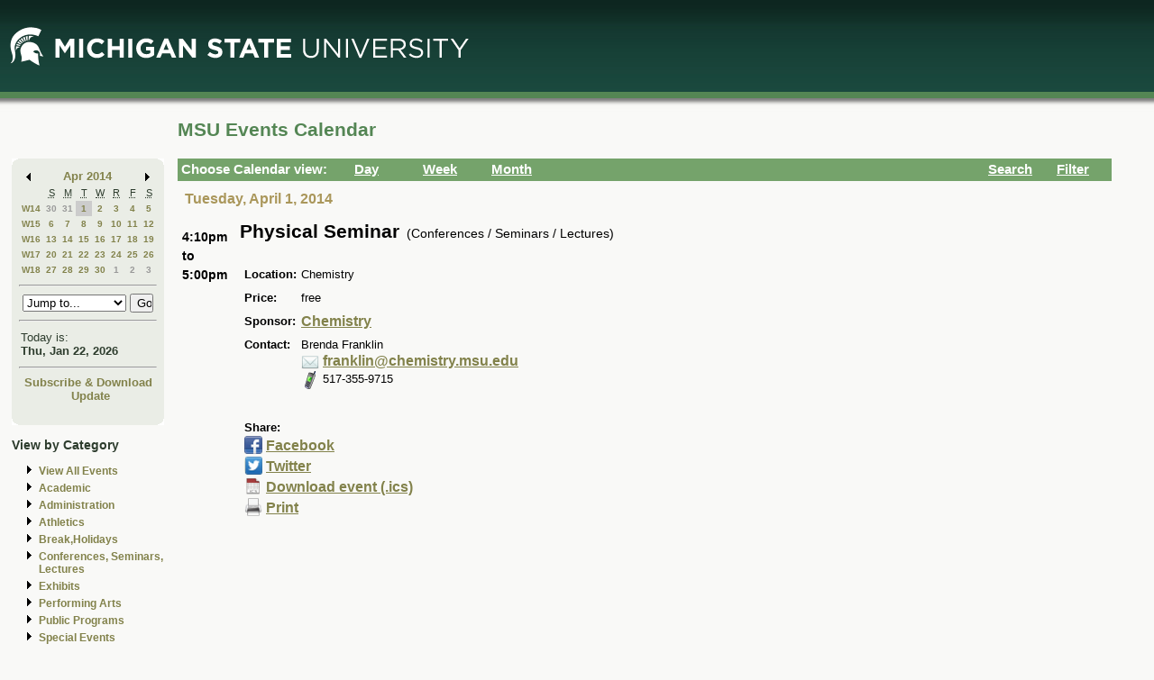

--- FILE ---
content_type: application/javascript
request_url: https://events.msu.edu/_Incapsula_Resource?SWJIYLWA=719d34d31c8e3a6e6fffd425f7e032f3&ns=2&cb=1780533580
body_size: 18738
content:
var _0x84a1=['\x77\x36\x44\x43\x70\x4d\x4b\x65\x49\x63\x4f\x55\x77\x72\x42\x36','\x46\x45\x77\x56\x51\x6c\x44\x44\x6f\x4d\x4b\x79\x4f\x47\x2f\x44\x67\x53\x4a\x51\x5a\x6c\x49\x65\x77\x34\x56\x41\x77\x35\x54\x44\x74\x4d\x4f\x32\x77\x37\x51\x30\x4e\x63\x4b\x48\x77\x72\x77\x3d','\x44\x41\x6e\x44\x67\x6d\x64\x6e\x77\x36\x6a\x43\x67\x32\x4c\x44\x6d\x41\x59\x44\x4d\x38\x4f\x4c\x4d\x63\x4b\x79','\x77\x36\x76\x43\x72\x44\x6a\x44\x74\x4d\x4f\x47','\x54\x41\x39\x38\x4e\x4d\x4f\x65\x77\x72\x37\x43\x68\x4d\x4f\x56\x59\x63\x4f\x65\x77\x6f\x48\x44\x73\x43\x7a\x44\x6f\x38\x4b\x46\x52\x73\x4f\x75\x47\x73\x4f\x4e\x77\x70\x54\x43\x6e\x73\x4b\x79\x54\x4d\x4f\x37\x77\x6f\x4a\x50\x45\x4d\x4b\x53\x47\x63\x4f\x73','\x77\x36\x31\x56\x77\x6f\x77\x61\x77\x36\x6a\x43\x75\x45\x35\x71\x63\x54\x41\x65\x51\x4d\x4b\x49','\x54\x77\x46\x6f\x4e\x4d\x4f\x56\x77\x72\x6f\x3d','\x77\x71\x4c\x43\x6b\x63\x4b\x44\x41\x52\x7a\x44\x67\x38\x4f\x63\x77\x35\x77\x75\x58\x45\x41\x77\x77\x37\x7a\x43\x75\x42\x45\x48\x63\x4d\x4f\x2b\x4b\x73\x4b\x38\x77\x34\x62\x44\x6e\x51\x44\x43\x69\x54\x66\x43\x68\x7a\x30\x6c\x77\x71\x4c\x44\x76\x6e\x7a\x44\x6f\x67\x3d\x3d','\x62\x38\x4b\x6a\x47\x45\x46\x61\x59\x63\x4b\x45\x45\x73\x4f\x70\x77\x35\x2f\x44\x6c\x58\x54\x43\x72\x67\x3d\x3d','\x77\x72\x7a\x43\x67\x4d\x4f\x2f\x77\x71\x2f\x44\x70\x47\x6f\x66\x77\x34\x63\x3d','\x77\x6f\x6c\x43\x77\x36\x33\x43\x70\x45\x68\x6b\x77\x34\x42\x41\x46\x6a\x67\x4c\x56\x63\x4f\x6b\x77\x71\x4e\x72\x77\x35\x50\x43\x6a\x67\x62\x43\x67\x41\x7a\x44\x6b\x41\x51\x3d','\x61\x52\x7a\x43\x76\x51\x3d\x3d','\x77\x36\x74\x66\x77\x72\x77\x3d','\x77\x72\x66\x44\x69\x32\x51\x3d','\x66\x63\x4f\x47\x46\x77\x3d\x3d','\x77\x37\x50\x43\x72\x63\x4b\x34\x77\x6f\x5a\x79\x77\x36\x50\x43\x6c\x53\x68\x36\x47\x38\x4f\x32\x55\x30\x77\x3d','\x54\x57\x74\x31','\x77\x36\x74\x55\x77\x6f\x6f\x3d','\x47\x54\x66\x44\x76\x67\x3d\x3d','\x4e\x63\x4b\x50\x4e\x46\x31\x34\x5a\x38\x4b\x52\x44\x38\x4f\x6f\x77\x37\x66\x44\x6c\x56\x2f\x43\x6e\x52\x2f\x43\x74\x4d\x4f\x43\x49\x73\x4f\x37\x77\x71\x46\x6a\x47\x42\x66\x44\x70\x38\x4f\x39\x50\x4d\x4b\x72\x63\x6a\x74\x59\x77\x70\x6f\x58\x4c\x44\x7a\x44\x6d\x41\x3d\x3d','\x77\x6f\x48\x43\x6a\x63\x4f\x71\x77\x72\x4d\x3d','\x56\x56\x42\x2b\x42\x58\x55\x53','\x57\x73\x4b\x37\x61\x73\x4b\x73\x48\x32\x49\x3d','\x77\x72\x2f\x44\x6d\x73\x4b\x32\x77\x6f\x55\x3d','\x43\x78\x35\x63','\x77\x35\x6a\x43\x73\x38\x4b\x6c','\x77\x71\x66\x43\x71\x6a\x62\x44\x6b\x63\x4f\x58\x77\x6f\x50\x43\x6d\x68\x42\x43\x77\x35\x4e\x72','\x55\x47\x6c\x42\x77\x72\x6a\x44\x69\x55\x62\x43\x68\x45\x6f\x3d','\x52\x38\x4f\x68\x77\x6f\x2f\x43\x71\x77\x3d\x3d','\x59\x45\x46\x37','\x57\x4d\x4b\x45\x66\x32\x31\x70\x58\x77\x42\x50\x65\x4d\x4b\x6f\x77\x72\x35\x6f\x4b\x32\x59\x43\x59\x38\x4f\x77\x44\x30\x67\x69\x55\x48\x72\x44\x67\x52\x54\x43\x71\x6c\x66\x44\x6e\x33\x4d\x31\x45\x4d\x4f\x66\x77\x70\x6e\x43\x67\x38\x4b\x35\x77\x6f\x66\x44\x67\x7a\x42\x2b\x77\x6f\x42\x56','\x63\x30\x54\x43\x75\x4d\x4f\x6e\x77\x71\x70\x46\x51\x73\x4b\x6a\x45\x4d\x4b\x34\x4b\x38\x4b\x79\x54\x46\x6b\x43\x77\x36\x74\x35\x77\x71\x66\x44\x71\x51\x6a\x44\x76\x31\x6e\x44\x75\x69\x4c\x44\x6d\x38\x4f\x73\x77\x71\x50\x44\x72\x68\x33\x44\x6b\x63\x4b\x39\x77\x72\x66\x43\x70\x48\x34\x75\x77\x36\x38\x38\x77\x36\x76\x43\x6f\x63\x4f\x54\x59\x63\x4f\x6c\x48\x51\x54\x43\x73\x63\x4b\x2b\x77\x35\x30\x55\x77\x37\x48\x43\x6a\x31\x5a\x77\x77\x6f\x33\x43\x6a\x6c\x42\x6f\x56\x73\x4b\x7a\x4a\x6b\x72\x43\x6a\x38\x4b\x59\x77\x6f\x33\x43\x75\x63\x4b\x38','\x65\x73\x4b\x66\x77\x36\x59\x3d','\x4b\x47\x44\x44\x75\x63\x4f\x49','\x51\x42\x70\x6c\x50\x41\x3d\x3d','\x77\x34\x70\x4c\x77\x72\x62\x43\x71\x77\x52\x71','\x53\x73\x4b\x38\x62\x63\x4b\x2b\x48\x33\x58\x44\x6a\x38\x4f\x68\x77\x6f\x4e\x6f\x48\x4d\x4b\x62\x46\x67\x3d\x3d','\x63\x38\x4b\x39\x47\x67\x3d\x3d','\x63\x7a\x51\x74','\x45\x7a\x7a\x44\x67\x77\x3d\x3d','\x77\x72\x4a\x42\x77\x6f\x2f\x43\x6c\x4d\x4f\x6e\x77\x37\x7a\x44\x74\x32\x44\x44\x72\x4d\x4b\x63\x77\x72\x63\x76\x77\x71\x68\x33\x47\x4d\x4b\x65\x4a\x6b\x7a\x43\x76\x38\x4f\x2b\x77\x37\x66\x43\x74\x63\x4f\x73\x51\x54\x78\x6f\x64\x63\x4b\x6c\x77\x6f\x37\x43\x72\x6c\x48\x43\x74\x7a\x6b\x6f','\x77\x35\x74\x4b\x77\x72\x76\x43\x75\x51\x3d\x3d','\x77\x35\x52\x62\x77\x71\x66\x43\x71\x78\x46\x2f\x77\x70\x49\x3d','\x4e\x55\x6f\x52','\x58\x73\x4b\x6e\x5a\x73\x4b\x37\x42\x47\x63\x3d','\x77\x71\x76\x44\x67\x4d\x4b\x6d\x77\x70\x6a\x44\x71\x44\x77\x41\x63\x77\x3d\x3d','\x77\x6f\x6e\x43\x71\x63\x4f\x51','\x4c\x51\x2f\x44\x74\x54\x58\x44\x74\x38\x4b\x35\x51\x51\x3d\x3d','\x65\x33\x50\x44\x6d\x4d\x4f\x5a\x77\x37\x45\x2f\x77\x70\x50\x43\x6d\x78\x67\x3d','\x58\x32\x45\x69\x77\x71\x76\x43\x6f\x63\x4f\x78\x4f\x77\x3d\x3d','\x48\x38\x4f\x49\x4f\x51\x3d\x3d','\x55\x6d\x38\x36\x77\x72\x48\x43\x71\x63\x4f\x38\x4b\x6d\x6a\x43\x6e\x41\x3d\x3d','\x54\x4d\x4b\x67\x61\x38\x4b\x77\x44\x33\x58\x44\x6e\x38\x4f\x66\x77\x71\x39\x47\x46\x73\x4b\x59\x45\x6e\x66\x43\x6a\x44\x73\x71\x77\x71\x41\x3d','\x59\x31\x42\x6b\x42\x41\x3d\x3d','\x77\x71\x6a\x44\x69\x73\x4b\x78\x77\x72\x6e\x44\x72\x44\x51\x4c','\x77\x36\x54\x44\x67\x69\x52\x42\x4d\x4d\x4f\x78\x77\x72\x33\x43\x75\x73\x4f\x5a\x77\x36\x66\x44\x73\x58\x6e\x44\x76\x52\x50\x44\x6c\x77\x3d\x3d','\x77\x37\x44\x44\x71\x4d\x4f\x45\x58\x6e\x51\x3d','\x77\x34\x4c\x44\x6a\x4d\x4f\x4e','\x77\x35\x76\x44\x6a\x79\x63\x75\x77\x71\x62\x43\x74\x57\x6c\x44\x62\x6a\x6a\x44\x74\x31\x78\x39\x45\x38\x4b\x38\x64\x4d\x4f\x6c','\x77\x36\x50\x43\x75\x4d\x4b\x48\x4c\x38\x4f\x4a','\x77\x37\x35\x32\x77\x71\x66\x43\x69\x4d\x4f\x46\x77\x36\x6b\x3d','\x56\x38\x4b\x62\x47\x51\x3d\x3d','\x5a\x68\x76\x43\x75\x38\x4b\x73\x77\x35\x49\x44','\x77\x34\x54\x43\x74\x68\x59\x3d','\x77\x35\x7a\x44\x6c\x38\x4b\x63','\x77\x37\x52\x31\x77\x72\x41\x3d','\x59\x79\x34\x76\x77\x34\x58\x44\x75\x53\x41\x3d','\x77\x37\x6e\x43\x6b\x44\x45\x3d','\x52\x53\x6c\x48','\x77\x71\x7a\x44\x68\x38\x4b\x6b\x77\x70\x2f\x44\x68\x6a\x59\x4b\x59\x73\x4b\x41\x77\x72\x6b\x3d','\x77\x35\x41\x42\x54\x69\x76\x43\x6b\x73\x4f\x33\x77\x70\x46\x7a\x77\x35\x2f\x43\x6e\x77\x3d\x3d','\x77\x37\x64\x72\x77\x70\x45\x3d','\x4b\x68\x46\x34\x64\x6e\x70\x48','\x77\x36\x72\x43\x74\x6a\x6a\x44\x73\x4d\x4f\x69\x77\x6f\x55\x3d','\x50\x4d\x4f\x5a\x77\x70\x49\x3d','\x77\x37\x50\x43\x74\x38\x4b\x38\x77\x70\x56\x46\x77\x36\x6e\x43\x74\x43\x46\x65\x41\x67\x3d\x3d','\x58\x73\x4b\x6d\x77\x36\x42\x4a\x42\x63\x4b\x74','\x77\x71\x7a\x44\x68\x38\x4b\x6b\x77\x70\x2f\x44\x68\x43\x30\x3d','\x77\x34\x54\x43\x6a\x56\x41\x3d','\x65\x73\x4f\x38\x77\x72\x4d\x3d','\x55\x54\x4c\x43\x6d\x51\x3d\x3d','\x77\x6f\x44\x44\x6a\x30\x4d\x3d','\x4c\x56\x70\x2b','\x77\x71\x2f\x43\x6d\x4d\x4b\x55\x47\x6a\x72\x44\x6c\x67\x3d\x3d','\x77\x70\x6e\x44\x6d\x56\x41\x3d','\x4c\x58\x39\x61','\x77\x37\x48\x43\x70\x6e\x63\x3d','\x77\x6f\x64\x56\x65\x63\x4f\x50\x77\x6f\x51\x39\x77\x35\x72\x43\x68\x31\x30\x2b\x4c\x38\x4b\x4b\x41\x73\x4b\x32\x66\x38\x4b\x50\x77\x36\x46\x47\x77\x37\x56\x68\x77\x72\x68\x76\x65\x63\x4b\x36\x5a\x47\x63\x6d\x45\x7a\x62\x43\x71\x38\x4f\x47\x54\x4d\x4b\x35\x77\x34\x39\x62\x77\x37\x35\x4a\x41\x57\x6f\x49\x77\x70\x4e\x4d\x56\x4d\x4b\x4a\x77\x37\x4c\x44\x6c\x44\x6a\x43\x74\x6e\x72\x43\x67\x30\x63\x58\x77\x37\x64\x67\x53\x45\x76\x44\x72\x63\x4f\x36\x44\x63\x4b\x61\x77\x6f\x4e\x56\x77\x35\x44\x43\x70\x67\x3d\x3d','\x77\x35\x56\x62\x77\x72\x72\x43\x76\x77\x52\x77','\x58\x68\x62\x43\x69\x77\x3d\x3d','\x65\x67\x55\x74\x65\x41\x35\x50\x53\x56\x50\x44\x6a\x63\x4b\x76\x56\x51\x3d\x3d','\x77\x71\x2f\x43\x6b\x6b\x58\x43\x70\x63\x4f\x71','\x77\x36\x66\x44\x6f\x63\x4f\x61','\x4e\x38\x4f\x37\x77\x72\x48\x44\x71\x4d\x4b\x33\x66\x77\x3d\x3d','\x56\x73\x4f\x4c\x42\x63\x4f\x50\x4c\x4d\x4b\x37','\x77\x35\x42\x51\x77\x72\x44\x43\x76\x51\x68\x58\x77\x70\x45\x3d','\x77\x6f\x45\x65\x77\x70\x45\x36\x77\x36\x77\x42','\x77\x72\x62\x44\x6f\x4d\x4b\x77','\x77\x36\x44\x44\x68\x38\x4f\x4b\x77\x72\x62\x43\x6c\x38\x4b\x47\x61\x77\x3d\x3d','\x77\x71\x44\x43\x6c\x63\x4b\x62\x44\x77\x2f\x44\x69\x67\x3d\x3d','\x47\x38\x4f\x57\x4a\x79\x41\x3d','\x77\x71\x44\x43\x69\x63\x4f\x77\x77\x72\x7a\x44\x74\x6d\x30\x3d','\x56\x4d\x4f\x4a\x77\x71\x45\x3d','\x77\x70\x33\x43\x6b\x46\x76\x43\x72\x63\x4f\x6e','\x77\x70\x37\x43\x6c\x63\x4b\x53\x4c\x51\x50\x44\x6b\x67\x3d\x3d','\x77\x35\x33\x44\x68\x4d\x4f\x62\x43\x47\x6b\x4b\x77\x72\x2f\x44\x6c\x73\x4b\x6c\x61\x69\x63\x43\x54\x6e\x73\x3d','\x77\x36\x62\x43\x6a\x57\x7a\x44\x6d\x47\x6a\x43\x73\x77\x3d\x3d','\x77\x35\x6a\x44\x6d\x38\x4f\x52\x77\x37\x48\x44\x6d\x77\x3d\x3d','\x47\x4d\x4b\x79\x4f\x4d\x4b\x6a\x57\x69\x48\x44\x74\x73\x4b\x2f\x77\x70\x6f\x30\x53\x38\x4b\x4a\x56\x6d\x54\x44\x6b\x53\x4a\x78\x77\x71\x6a\x43\x6b\x6e\x4a\x34\x77\x70\x41\x4d\x47\x52\x2f\x43\x75\x73\x4b\x49\x48\x38\x4b\x58\x77\x34\x6e\x44\x73\x41\x3d\x3d','\x77\x6f\x45\x62\x77\x70\x38\x67\x77\x36\x77\x3d','\x77\x37\x66\x43\x72\x48\x51\x3d','\x4b\x69\x74\x78','\x4a\x6e\x48\x44\x75\x4d\x4f\x4f\x77\x6f\x58\x44\x70\x77\x3d\x3d','\x64\x63\x4f\x74\x41\x41\x3d\x3d','\x50\x48\x48\x44\x6f\x51\x3d\x3d','\x56\x38\x4b\x68\x77\x36\x68\x56','\x77\x37\x2f\x44\x6a\x4d\x4f\x5a','\x77\x71\x34\x78\x62\x30\x6e\x44\x6a\x73\x4b\x6d\x63\x63\x4f\x73\x45\x73\x4b\x43\x77\x72\x77\x4b\x54\x4d\x4f\x48\x58\x38\x4f\x59\x77\x36\x54\x43\x75\x63\x4f\x4d\x53\x56\x64\x36\x63\x4d\x4f\x70\x46\x63\x4b\x53\x54\x43\x6e\x44\x74\x58\x54\x44\x72\x38\x4b\x66\x63\x73\x4f\x5a\x77\x72\x44\x43\x6a\x63\x4f\x78\x77\x34\x72\x43\x6e\x4d\x4b\x66','\x42\x30\x46\x4f','\x77\x37\x72\x43\x6d\x73\x4b\x49\x77\x35\x30\x66\x4c\x54\x48\x43\x6e\x67\x3d\x3d','\x4b\x55\x6f\x47','\x48\x38\x4f\x47\x4a\x7a\x77\x3d','\x43\x77\x50\x44\x6e\x41\x3d\x3d','\x4b\x73\x4b\x6a\x4a\x51\x3d\x3d','\x53\x47\x4e\x38\x77\x71\x76\x44\x6a\x30\x63\x3d','\x77\x35\x33\x44\x6a\x73\x4f\x4b','\x77\x71\x48\x43\x73\x73\x4f\x4a\x4e\x63\x4f\x64\x77\x35\x44\x44\x68\x38\x4b\x78\x77\x35\x37\x44\x76\x77\x3d\x3d','\x52\x32\x35\x7a\x77\x72\x37\x44\x75\x45\x44\x43\x6a\x6b\x67\x6f\x77\x35\x41\x3d','\x77\x72\x5a\x41\x54\x77\x3d\x3d','\x77\x71\x37\x43\x76\x38\x4f\x47\x49\x4d\x4f\x71\x77\x35\x63\x3d','\x5a\x44\x4c\x43\x6d\x63\x4b\x4d\x77\x72\x37\x44\x67\x38\x4f\x39\x4f\x67\x3d\x3d','\x77\x70\x62\x44\x6c\x38\x4b\x45','\x45\x78\x7a\x44\x70\x67\x3d\x3d','\x4b\x73\x4f\x71\x77\x6f\x30\x3d','\x61\x30\x77\x2f','\x4f\x77\x6e\x44\x75\x77\x3d\x3d','\x58\x78\x44\x43\x6d\x41\x3d\x3d','\x77\x34\x66\x44\x6a\x73\x4f\x54\x77\x37\x2f\x44\x6d\x38\x4b\x6a','\x77\x70\x7a\x44\x68\x6e\x59\x68\x77\x36\x50\x43\x75\x77\x3d\x3d','\x61\x38\x4b\x78\x49\x4d\x4b\x2f\x77\x37\x56\x54\x62\x44\x59\x3d','\x77\x72\x7a\x43\x72\x4d\x4f\x67','\x55\x53\x2f\x43\x75\x4d\x4b\x5a\x77\x72\x55\x3d','\x54\x67\x74\x6b\x4f\x73\x4f\x4e\x77\x72\x63\x3d','\x77\x37\x76\x43\x6b\x43\x34\x3d','\x51\x6c\x6e\x44\x70\x51\x3d\x3d','\x77\x34\x6a\x44\x67\x38\x4f\x63\x77\x36\x72\x44\x72\x4d\x4b\x6b\x46\x73\x4f\x47\x66\x45\x51\x3d','\x77\x70\x33\x43\x75\x4d\x4b\x42','\x61\x73\x4b\x72\x49\x38\x4f\x77\x48\x55\x48\x44\x72\x4d\x4f\x37\x77\x70\x41\x79\x53\x4d\x4b\x54\x56\x53\x2f\x44\x69\x57\x63\x63\x77\x6f\x66\x44\x6a\x56\x67\x37\x77\x35\x5a\x62\x44\x68\x58\x44\x6b\x38\x4b\x50\x46\x63\x4f\x57\x77\x6f\x4c\x44\x74\x63\x4b\x42\x48\x63\x4f\x70\x53\x79\x68\x44\x4f\x4d\x4f\x31\x77\x72\x67\x3d','\x77\x71\x50\x44\x74\x30\x30\x3d','\x56\x6b\x55\x46','\x77\x36\x6e\x43\x68\x32\x33\x44\x6c\x48\x58\x43\x76\x67\x3d\x3d','\x77\x71\x76\x44\x6b\x6d\x41\x33','\x4e\x4d\x4b\x77\x50\x63\x4b\x4d\x77\x37\x6c\x4e\x66\x51\x3d\x3d','\x5a\x6b\x74\x58','\x4c\x58\x48\x44\x6f\x73\x4f\x39\x77\x70\x6a\x44\x6f\x67\x38\x3d','\x77\x71\x6c\x69\x77\x36\x59\x3d','\x77\x37\x74\x7a\x77\x70\x45\x3d','\x57\x55\x6a\x44\x6b\x58\x5a\x77\x77\x36\x44\x43\x68\x57\x6a\x44\x6d\x52\x55\x3d','\x4c\x38\x4f\x78\x77\x70\x6a\x44\x67\x73\x4b\x58\x52\x4d\x4b\x6d\x77\x71\x35\x58\x77\x72\x41\x50','\x77\x35\x41\x47\x51\x44\x4c\x43\x75\x4d\x4f\x39','\x4c\x6e\x68\x6f','\x77\x36\x39\x6b\x77\x71\x63\x3d','\x4c\x79\x66\x44\x71\x77\x3d\x3d','\x77\x72\x6a\x43\x68\x38\x4b\x6c','\x77\x36\x66\x44\x67\x6c\x6e\x43\x72\x63\x4f\x71\x77\x36\x73\x62\x61\x77\x3d\x3d','\x77\x35\x58\x44\x76\x73\x4f\x65','\x77\x37\x7a\x43\x75\x73\x4b\x7a\x77\x6f\x42\x79\x77\x36\x34\x3d','\x56\x54\x39\x42','\x56\x56\x6f\x6d','\x58\x63\x4f\x67\x77\x71\x33\x43\x6a\x55\x72\x43\x6c\x73\x4f\x57\x77\x71\x6f\x64\x77\x72\x37\x43\x69\x41\x3d\x3d','\x57\x47\x73\x75\x77\x71\x33\x43\x71\x63\x4f\x36\x4f\x33\x55\x3d','\x77\x35\x70\x52\x77\x72\x72\x43\x71\x77\x52\x71\x77\x6f\x4a\x66\x56\x69\x74\x50','\x77\x72\x54\x44\x6d\x33\x42\x49\x5a\x63\x4f\x71\x77\x36\x2f\x43\x74\x41\x3d\x3d','\x52\x38\x4f\x6c\x77\x70\x6b\x3d','\x77\x34\x4d\x59\x53\x67\x3d\x3d','\x77\x34\x4c\x43\x75\x77\x6f\x3d','\x61\x67\x33\x43\x68\x51\x3d\x3d','\x77\x34\x48\x43\x67\x33\x66\x44\x6c\x67\x3d\x3d','\x77\x34\x4c\x43\x6f\x4d\x4b\x6a\x77\x37\x77\x43\x4c\x53\x49\x3d','\x77\x34\x76\x44\x72\x63\x4f\x59','\x4a\x6e\x74\x45','\x4e\x7a\x58\x44\x6c\x56\x39\x63\x66\x51\x3d\x3d','\x77\x34\x6e\x44\x6f\x63\x4b\x64\x4c\x73\x4b\x31\x46\x67\x3d\x3d','\x54\x55\x37\x44\x70\x41\x3d\x3d','\x77\x6f\x66\x44\x6c\x48\x63\x3d','\x4c\x6a\x37\x44\x6e\x31\x31\x4f\x66\x42\x4d\x51\x77\x6f\x73\x3d','\x77\x72\x7a\x44\x6d\x33\x78\x61\x64\x73\x4f\x6c','\x77\x71\x42\x71\x77\x72\x54\x43\x6a\x38\x4f\x68','\x77\x36\x44\x43\x75\x63\x4b\x4f','\x55\x30\x5a\x41','\x4f\x42\x58\x43\x75\x38\x4b\x79\x77\x36\x41\x53','\x49\x44\x35\x4d','\x51\x38\x4f\x6a\x77\x71\x77\x3d','\x77\x6f\x52\x59\x77\x72\x58\x43\x74\x41\x4e\x39','\x4c\x30\x51\x61\x52\x56\x6f\x3d','\x77\x71\x66\x43\x68\x4d\x4b\x6d','\x54\x68\x33\x43\x74\x41\x3d\x3d','\x47\x56\x74\x4a\x56\x32\x78\x48\x66\x73\x4f\x51\x77\x35\x4d\x3d','\x66\x44\x6a\x43\x70\x4d\x4b\x66\x77\x72\x6a\x44\x67\x67\x3d\x3d','\x77\x35\x42\x35\x77\x6f\x45\x3d','\x62\x73\x4b\x6e\x4c\x51\x3d\x3d','\x4f\x41\x62\x43\x74\x4d\x4b\x36\x77\x37\x59\x52\x47\x73\x4f\x35\x51\x63\x4f\x76','\x4a\x4d\x4f\x64\x4f\x67\x3d\x3d','\x77\x37\x46\x37\x77\x71\x6a\x43\x6e\x63\x4f\x77\x77\x37\x55\x3d','\x77\x36\x4c\x44\x76\x38\x4f\x55','\x4c\x38\x4f\x70\x77\x6f\x38\x3d','\x77\x72\x6a\x43\x6a\x48\x62\x44\x6e\x32\x30\x3d','\x77\x6f\x5a\x71\x77\x35\x48\x43\x75\x4d\x4b\x54\x61\x41\x3d\x3d','\x77\x70\x64\x41\x61\x77\x3d\x3d','\x56\x68\x6c\x61','\x77\x72\x6a\x43\x67\x38\x4f\x4e\x77\x71\x2f\x44\x73\x47\x77\x44\x77\x34\x30\x3d','\x77\x37\x7a\x43\x72\x63\x4b\x46\x49\x63\x4f\x4a\x77\x72\x59\x3d','\x55\x63\x4f\x4a\x4e\x77\x3d\x3d','\x77\x35\x64\x73\x77\x35\x37\x43\x73\x63\x4b\x4a\x62\x38\x4b\x6c\x77\x6f\x45\x52\x77\x37\x33\x43\x6b\x55\x51\x53\x59\x78\x52\x46','\x4e\x55\x41\x59\x56\x30\x76\x44\x75\x77\x3d\x3d','\x62\x4d\x4b\x5a\x77\x35\x41\x3d','\x41\x33\x45\x4d','\x61\x73\x4b\x38\x43\x46\x52\x79\x61\x4d\x4b\x2b\x47\x63\x4f\x6c\x77\x36\x2f\x44\x6b\x57\x37\x43\x75\x78\x50\x43\x71\x4d\x4f\x44\x4a\x41\x3d\x3d','\x47\x63\x4b\x79\x4f\x63\x4b\x6a\x57\x47\x7a\x43\x75\x4d\x4f\x78\x77\x35\x49\x3d','\x77\x35\x62\x43\x74\x63\x4b\x37\x77\x34\x45\x66','\x4c\x73\x4b\x37\x4c\x63\x4b\x39\x77\x36\x68\x76\x66\x67\x3d\x3d','\x52\x73\x4b\x6d\x52\x77\x3d\x3d','\x64\x52\x2f\x43\x72\x38\x4b\x35\x77\x37\x6f\x5a\x4c\x4d\x4f\x79\x58\x4d\x4f\x2f\x64\x38\x4b\x39\x45\x41\x67\x43\x77\x37\x49\x44\x77\x37\x58\x44\x75\x31\x62\x44\x71\x55\x33\x43\x6f\x6e\x2f\x43\x6e\x4d\x4f\x34\x77\x37\x4c\x44\x76\x68\x33\x43\x6b\x38\x4b\x79\x77\x72\x4c\x44\x70\x33\x4e\x34\x77\x36\x55\x3d','\x64\x6b\x41\x6c','\x54\x63\x4b\x69\x77\x37\x52\x63\x4c\x63\x4b\x33\x77\x71\x6b\x3d','\x77\x70\x34\x4f\x77\x70\x30\x75\x77\x36\x77\x62','\x77\x37\x52\x72\x43\x38\x4f\x33\x77\x37\x45\x48\x77\x71\x37\x43\x73\x79\x41\x3d','\x56\x73\x4f\x4f\x43\x38\x4f\x56\x4c\x41\x3d\x3d','\x77\x37\x4e\x78\x77\x36\x62\x43\x6e\x38\x4f\x38\x77\x36\x6e\x44\x6f\x6e\x33\x44\x72\x63\x4b\x5a\x77\x72\x6b\x65','\x64\x52\x2f\x43\x72\x38\x4b\x35\x77\x37\x6f\x5a\x41\x41\x3d\x3d','\x4b\x41\x6e\x44\x74\x79\x50\x44\x74\x73\x4b\x30\x53\x53\x4d\x3d','\x42\x51\x37\x44\x74\x51\x3d\x3d','\x77\x37\x6e\x44\x68\x63\x4f\x62\x77\x72\x54\x43\x68\x73\x4b\x6e\x66\x67\x3d\x3d','\x77\x36\x58\x44\x6a\x4d\x4f\x41\x77\x72\x54\x43\x6d\x38\x4b\x68','\x4e\x58\x45\x69\x58\x41\x2f\x43\x67\x30\x7a\x43\x76\x38\x4b\x54\x77\x36\x46\x59\x77\x34\x33\x44\x6d\x63\x4b\x62\x47\x57\x4a\x48\x77\x37\x70\x69\x47\x73\x4b\x58\x51\x30\x33\x44\x69\x6c\x62\x44\x73\x4d\x4f\x32\x77\x70\x5a\x4c\x77\x70\x31\x55\x4a\x38\x4b\x42\x77\x72\x6f\x3d','\x77\x36\x58\x43\x73\x63\x4b\x35\x77\x6f\x4a\x67\x77\x36\x2f\x43\x76\x69\x46\x37','\x4b\x41\x6e\x44\x74\x79\x50\x44\x74\x73\x4b\x30\x53\x53\x4e\x71\x77\x34\x64\x38\x47\x4d\x4b\x7a\x77\x71\x55\x78\x77\x70\x54\x43\x67\x41\x5a\x47\x77\x36\x54\x43\x69\x67\x3d\x3d','\x45\x4d\x4f\x37\x77\x6f\x77\x3d','\x41\x4d\x4f\x58\x4d\x6b\x76\x43\x71\x51\x3d\x3d','\x4b\x58\x67\x35\x58\x42\x4c\x43\x68\x51\x3d\x3d','\x77\x36\x50\x43\x72\x38\x4b\x78\x77\x6f\x35\x79','\x48\x38\x4f\x63\x4a\x41\x3d\x3d','\x5a\x7a\x50\x43\x73\x41\x3d\x3d','\x53\x77\x42\x75\x4f\x4d\x4f\x42\x77\x70\x44\x43\x6c\x67\x3d\x3d','\x77\x37\x58\x43\x6c\x33\x44\x44\x6d\x77\x3d\x3d','\x4f\x6e\x6a\x44\x6f\x38\x4f\x4f\x77\x70\x6a\x44\x6f\x52\x6b\x3d','\x77\x72\x44\x43\x68\x30\x66\x43\x71\x38\x4f\x71\x77\x36\x73\x3d','\x62\x56\x4c\x44\x74\x41\x3d\x3d','\x55\x63\x4b\x72\x77\x36\x39\x63\x4d\x4d\x4b\x78','\x77\x37\x38\x72\x52\x51\x3d\x3d','\x77\x34\x4d\x46\x57\x6a\x37\x43\x75\x4d\x4f\x32\x77\x71\x70\x7a\x77\x36\x62\x43\x6e\x38\x4b\x6a\x77\x72\x6c\x33\x66\x73\x4b\x69\x77\x70\x44\x44\x72\x79\x54\x43\x67\x46\x52\x66','\x77\x34\x44\x44\x76\x4d\x4b\x61\x4f\x73\x4b\x31\x44\x51\x3d\x3d','\x77\x71\x52\x61\x53\x41\x3d\x3d','\x77\x70\x70\x6a\x77\x34\x72\x43\x75\x4d\x4b\x4f\x62\x73\x4b\x4f\x77\x34\x51\x4d\x77\x37\x2f\x44\x6a\x55\x73\x47\x62\x41\x35\x50\x54\x6a\x70\x50\x59\x4d\x4f\x72\x77\x36\x77\x71\x77\x34\x49\x2f\x77\x71\x51\x3d','\x4b\x38\x4b\x77\x4a\x38\x4b\x2f\x77\x36\x52\x49','\x77\x6f\x50\x44\x6c\x6e\x6f\x31\x77\x36\x50\x43\x6f\x51\x3d\x3d','\x77\x6f\x62\x44\x6c\x46\x73\x3d','\x77\x70\x2f\x44\x6e\x32\x45\x31\x77\x37\x37\x43\x70\x77\x5a\x61\x4a\x44\x44\x44\x76\x77\x3d\x3d','\x77\x34\x62\x43\x74\x63\x4b\x55','\x59\x41\x6c\x50','\x4e\x38\x4b\x35\x50\x4d\x4b\x2f\x77\x37\x6c\x4f\x52\x32\x35\x4d\x77\x6f\x33\x44\x68\x77\x3d\x3d','\x77\x37\x62\x43\x76\x63\x4b\x46\x4a\x63\x4f\x4a\x77\x72\x64\x6d\x77\x6f\x34\x3d','\x77\x70\x70\x4a\x77\x36\x6f\x3d','\x77\x72\x6a\x43\x68\x31\x2f\x43\x70\x63\x4f\x39\x77\x36\x5a\x79\x50\x63\x4b\x44\x49\x77\x3d\x3d','\x77\x36\x31\x56\x77\x6f\x77\x61\x77\x36\x6a\x43\x75\x45\x35\x71\x63\x51\x3d\x3d','\x77\x37\x33\x43\x75\x79\x72\x44\x74\x67\x3d\x3d','\x55\x47\x64\x77\x77\x71\x44\x44\x6e\x6c\x73\x3d','\x64\x43\x4d\x39\x77\x34\x4d\x3d','\x77\x35\x42\x49\x49\x38\x4f\x39\x77\x6f\x2f\x43\x6f\x51\x3d\x3d','\x50\x7a\x58\x44\x69\x46\x4e\x63\x65\x67\x30\x3d','\x77\x36\x68\x4b\x77\x70\x63\x3d','\x47\x30\x49\x7a','\x53\x63\x4f\x62\x43\x63\x4f\x62\x4c\x4d\x4b\x68','\x58\x63\x4b\x55\x44\x51\x3d\x3d','\x77\x6f\x44\x43\x76\x63\x4f\x74','\x5a\x56\x5a\x56','\x47\x6c\x4a\x78\x44\x33\x51\x51\x77\x71\x37\x43\x6a\x46\x66\x43\x6d\x73\x4b\x7a\x77\x37\x6a\x43\x67\x44\x41\x59\x77\x35\x73\x3d','\x55\x63\x4f\x52\x4e\x4d\x4f\x49\x4b\x73\x4b\x67\x77\x37\x6f\x35','\x77\x35\x5a\x54\x45\x67\x3d\x3d','\x77\x36\x50\x44\x68\x73\x4f\x48\x77\x72\x30\x3d','\x49\x41\x48\x44\x72\x53\x2f\x44\x76\x38\x4b\x30\x55\x43\x6b\x34','\x77\x71\x6e\x43\x69\x4d\x4b\x63\x47\x77\x2f\x44\x6b\x51\x3d\x3d','\x4e\x30\x51\x41\x57\x56\x6a\x44\x73\x73\x4b\x70\x4d\x57\x6e\x44\x6a\x78\x46\x52\x62\x31\x4e\x52\x77\x36\x63\x3d','\x77\x71\x72\x43\x67\x30\x58\x43\x75\x63\x4f\x37','\x77\x71\x72\x43\x68\x30\x66\x43\x71\x4d\x4f\x78\x77\x37\x45\x3d','\x77\x71\x7a\x43\x75\x38\x4f\x65\x4c\x73\x4f\x35\x77\x35\x37\x44\x6c\x38\x4b\x37\x77\x36\x33\x43\x70\x56\x35\x55\x5a\x33\x62\x43\x76\x79\x67\x79','\x77\x37\x2f\x43\x76\x7a\x58\x44\x74\x38\x4f\x47','\x58\x4d\x4b\x2b\x77\x37\x46\x31\x4a\x63\x4b\x30\x77\x72\x38\x3d','\x44\x41\x6e\x44\x67\x6d\x64\x6e\x77\x36\x6a\x43\x67\x32\x4c\x44\x6d\x41\x59\x52\x4c\x63\x4f\x66\x49\x4d\x4b\x2b\x77\x72\x6b\x37\x47\x47\x58\x43\x75\x68\x59\x75\x43\x58\x31\x75\x54\x63\x4b\x6a','\x77\x71\x62\x44\x6e\x33\x35\x49\x5a\x77\x3d\x3d','\x41\x78\x56\x31','\x55\x67\x4a\x2f\x4f\x73\x4f\x51\x77\x72\x48\x43\x67\x77\x3d\x3d','\x77\x34\x4c\x44\x75\x4d\x4b\x43\x4e\x4d\x4b\x6d\x42\x47\x6a\x44\x68\x44\x6c\x53\x51\x54\x48\x44\x73\x73\x4b\x57\x4a\x63\x4b\x75\x66\x73\x4b\x31','\x77\x36\x44\x43\x73\x38\x4b\x38\x77\x70\x4e\x67\x77\x36\x6e\x43\x6f\x69\x6b\x3d','\x77\x72\x37\x44\x6e\x32\x52\x55\x5a\x63\x4f\x73\x77\x37\x37\x43\x71\x63\x4b\x59\x77\x72\x58\x43\x74\x32\x44\x43\x72\x77\x76\x43\x6b\x4d\x4b\x67\x64\x7a\x45\x41','\x53\x4d\x4f\x75\x77\x71\x2f\x43\x69\x31\x73\x3d','\x47\x31\x42\x50\x56\x6e\x68\x48\x5a\x73\x4f\x51\x77\x34\x55\x3d','\x4e\x58\x45\x32\x54\x77\x44\x43\x67\x6d\x48\x43\x74\x77\x3d\x3d','\x77\x72\x2f\x44\x67\x38\x4b\x77\x77\x6f\x72\x44\x72\x44\x63\x78\x59\x73\x4b\x35\x77\x72\x6e\x44\x70\x7a\x34\x6c\x77\x34\x6a\x44\x6c\x63\x4f\x31\x66\x67\x3d\x3d','\x66\x38\x4f\x73\x77\x72\x66\x43\x6c\x30\x6a\x43\x67\x63\x4f\x37\x77\x6f\x59\x4c\x77\x72\x76\x43\x6e\x38\x4b\x62\x77\x37\x63\x3d','\x77\x6f\x72\x44\x69\x33\x30\x68\x77\x36\x50\x43\x75\x67\x3d\x3d','\x77\x37\x37\x44\x6a\x4d\x4f\x4d\x77\x72\x6a\x43\x68\x73\x4b\x39\x57\x4d\x4f\x39\x77\x6f\x77\x3d','\x77\x70\x63\x54\x77\x70\x6f\x36\x77\x36\x77\x41','\x58\x7a\x59\x6d\x77\x35\x62\x44\x6c\x69\x42\x74\x77\x37\x77\x3d','\x77\x6f\x39\x33\x77\x35\x62\x43\x72\x4d\x4b\x54\x63\x77\x3d\x3d','\x77\x36\x72\x44\x69\x4d\x4f\x43\x77\x72\x2f\x43\x76\x38\x4b\x68\x62\x4d\x4f\x42\x77\x72\x54\x44\x67\x41\x51\x3d','\x77\x36\x7a\x44\x6b\x63\x4f\x48\x77\x71\x44\x43\x6d\x38\x4b\x36','\x59\x79\x34\x38\x77\x35\x6a\x44\x6c\x54\x45\x3d','\x77\x71\x72\x44\x6c\x38\x4b\x73\x77\x70\x37\x44\x73\x53\x6f\x3d','\x43\x73\x4f\x47\x4d\x45\x62\x43\x75\x48\x59\x3d','\x77\x34\x44\x43\x76\x63\x4b\x2b\x77\x35\x73\x66\x4d\x77\x3d\x3d','\x53\x45\x46\x31\x45\x33\x73\x3d','\x77\x35\x59\x52\x52\x69\x72\x43\x70\x63\x4f\x72','\x64\x63\x4b\x67\x44\x77\x3d\x3d','\x77\x35\x78\x47\x77\x72\x33\x43\x71\x77\x52\x72','\x77\x36\x35\x2f\x77\x71\x44\x43\x6d\x38\x4f\x32\x77\x37\x51\x3d','\x57\x4d\x4b\x32\x77\x36\x68\x49\x4d\x4d\x4b\x71','\x58\x38\x4f\x34\x77\x71\x62\x43\x6a\x56\x48\x43\x69\x63\x4f\x4b\x77\x72\x77\x45','\x42\x78\x44\x44\x6e\x58\x31\x30\x77\x37\x6f\x3d','\x77\x37\x58\x43\x6c\x32\x58\x44\x6c\x57\x6a\x43\x75\x43\x39\x51\x57\x63\x4f\x62\x45\x41\x59\x3d','\x50\x46\x30\x66\x51\x30\x76\x44\x6f\x41\x3d\x3d','\x61\x4d\x4f\x4c\x77\x70\x4c\x43\x71\x73\x4f\x77\x77\x72\x6e\x43\x68\x32\x78\x63\x4a\x38\x4f\x6b','\x55\x73\x4f\x73\x77\x70\x58\x43\x73\x4d\x4f\x6a\x77\x71\x49\x3d','\x77\x71\x6a\x43\x6e\x38\x4b\x59\x4b\x51\x37\x44\x6c\x73\x4f\x48\x77\x35\x34\x39\x42\x6c\x77\x73\x77\x37\x63\x3d','\x77\x37\x68\x6d\x77\x71\x2f\x43\x69\x63\x4f\x77\x77\x36\x34\x3d','\x54\x63\x4b\x68\x5a\x63\x4b\x65\x48\x6d\x54\x44\x70\x63\x4f\x67\x77\x6f\x64\x78\x45\x4d\x4b\x61\x44\x46\x76\x43\x6a\x54\x41\x77\x77\x71\x62\x44\x68\x47\x49\x6c\x77\x34\x59\x43','\x4c\x41\x46\x77\x64\x30\x39\x41','\x77\x37\x50\x44\x69\x73\x4b\x52\x4d\x63\x4b\x6b\x43\x33\x58\x44\x6e\x69\x59\x6a\x65\x42\x6e\x44\x6c\x73\x4b\x39\x45\x63\x4b\x6b\x62\x38\x4b\x33\x77\x70\x6b\x6e\x41\x4d\x4f\x70','\x50\x55\x6f\x56\x52\x56\x4c\x44\x74\x73\x4b\x7a\x4b\x6a\x58\x43\x76\x6a\x68\x44\x5a\x46\x56\x61\x77\x36\x64\x74\x77\x36\x54\x43\x73\x63\x4f\x55\x77\x34\x63\x79\x4d\x63\x4b\x63\x77\x72\x76\x44\x6c\x68\x38\x58\x44\x4d\x4f\x4f','\x77\x34\x37\x44\x6b\x38\x4f\x55\x77\x36\x76\x44\x6d\x38\x4b\x34','\x47\x6b\x49\x67\x58\x67\x54\x43\x69\x57\x48\x43\x73\x38\x4b\x64\x77\x37\x41\x58\x77\x36\x4c\x44\x68\x73\x4b\x4e\x44\x47\x4a\x5a\x77\x37\x31\x6d\x46\x63\x4b\x6b','\x51\x31\x35\x7a\x46\x48\x63\x61\x77\x72\x54\x44\x6d\x42\x7a\x44\x69\x4d\x4b\x78\x77\x37\x44\x43\x6c\x67\x34\x4e\x77\x34\x30\x34\x77\x71\x48\x44\x68\x57\x6a\x43\x69\x48\x6a\x43\x6f\x4d\x4f\x74\x48\x79\x66\x43\x6e\x33\x46\x43\x53\x53\x48\x44\x69\x30\x31\x71\x77\x37\x54\x43\x72\x73\x4b\x52','\x46\x73\x4f\x66\x4e\x31\x48\x43\x71\x58\x30\x3d','\x77\x70\x6c\x45\x4a\x63\x4f\x33\x77\x72\x7a\x43\x70\x53\x2f\x44\x6f\x4d\x4b\x47\x77\x36\x44\x44\x6d\x4d\x4b\x4f\x47\x63\x4f\x39\x77\x37\x33\x43\x6b\x4d\x4b\x30\x77\x36\x66\x43\x74\x63\x4b\x36\x4b\x38\x4b\x57\x59\x63\x4f\x52\x43\x55\x42\x6e\x77\x72\x6b\x3d','\x63\x44\x51\x68\x77\x35\x54\x44\x6e\x53\x64\x78\x77\x72\x2f\x44\x73\x38\x4b\x55\x44\x4d\x4b\x78\x55\x6c\x66\x44\x75\x41\x3d\x3d','\x77\x72\x6e\x44\x69\x73\x4b\x33\x77\x70\x37\x44\x72\x44\x59\x41','\x57\x73\x4b\x69\x77\x36\x35\x5a\x4a\x63\x4b\x31\x77\x37\x52\x54\x77\x70\x2f\x44\x74\x69\x64\x58\x50\x78\x59\x3d','\x4b\x78\x6a\x44\x73\x6a\x58\x44\x72\x4d\x4b\x6d','\x77\x35\x37\x44\x76\x4d\x4b\x46\x4b\x4d\x4b\x6f\x46\x33\x6b\x3d','\x46\x4d\x4f\x4c\x4d\x55\x44\x43\x76\x47\x49\x58\x77\x36\x50\x43\x70\x4d\x4b\x6b\x58\x73\x4b\x68\x4e\x73\x4f\x6d','\x43\x55\x31\x45\x51\x58\x35\x64','\x77\x36\x44\x43\x72\x63\x4b\x79\x77\x6f\x52\x6a\x77\x37\x58\x43\x6f\x77\x3d\x3d','\x56\x79\x4d\x73\x77\x37\x62\x44\x69\x79\x64\x6e\x77\x37\x7a\x44\x70\x38\x4b\x64\x42\x77\x3d\x3d','\x41\x63\x4f\x43\x4c\x31\x66\x43\x74\x48\x78\x63\x77\x72\x76\x44\x73\x63\x4b\x74\x54\x73\x4f\x6a\x62\x41\x3d\x3d','\x77\x6f\x76\x43\x74\x4d\x4b\x46','\x51\x46\x31\x2f\x41\x33\x73\x54\x77\x6f\x37\x44\x68\x46\x76\x43\x6e\x38\x4f\x76\x77\x71\x6e\x43\x6b\x6a\x30\x44\x77\x35\x77\x39\x77\x71\x63\x3d','\x77\x35\x50\x43\x70\x4d\x4b\x37\x77\x35\x30\x4f','\x4b\x33\x77\x69','\x77\x37\x37\x43\x74\x7a\x66\x44\x70\x73\x4f\x4d\x77\x6f\x62\x44\x6e\x51\x70\x4b\x77\x71\x67\x32\x77\x37\x4e\x71\x77\x37\x7a\x44\x6a\x38\x4f\x50\x47\x51\x3d\x3d','\x77\x72\x72\x43\x6b\x63\x4b\x5a\x48\x52\x34\x3d','\x53\x47\x45\x66\x77\x71\x7a\x43\x76\x4d\x4f\x30\x4d\x47\x41\x3d','\x77\x71\x4c\x43\x6a\x63\x4f\x6f\x77\x72\x4c\x44\x70\x57\x51\x5a\x77\x34\x55\x42\x77\x70\x6c\x75\x77\x34\x72\x43\x6b\x48\x7a\x43\x6f\x4d\x4f\x4c\x56\x73\x4b\x58','\x77\x36\x44\x43\x6d\x6d\x72\x44\x67\x48\x58\x43\x70\x51\x3d\x3d','\x77\x71\x48\x43\x71\x73\x4f\x64\x42\x4d\x4f\x79\x77\x35\x37\x44\x6b\x4d\x4b\x6e','\x49\x41\x48\x44\x72\x53\x2f\x44\x76\x38\x4b\x30\x55\x43\x6b\x34\x77\x6f\x42\x67\x53\x38\x4b\x6c\x77\x72\x73\x67','\x51\x58\x35\x37\x77\x72\x2f\x44\x6a\x31\x77\x3d','\x55\x73\x4b\x39\x77\x36\x4a\x4c\x4d\x51\x3d\x3d','\x55\x38\x4b\x76\x77\x37\x64\x53\x49\x38\x4b\x34\x77\x71\x35\x4f\x77\x6f\x6a\x43\x71\x54\x46\x52\x49\x78\x30\x43\x55\x4d\x4f\x74\x43\x38\x4b\x44\x77\x36\x55\x3d','\x77\x37\x58\x43\x70\x38\x4b\x30\x77\x70\x52\x79\x77\x37\x55\x3d','\x77\x71\x2f\x43\x6e\x38\x4b\x62\x42\x68\x37\x44\x67\x63\x4f\x63\x77\x35\x6f\x7a\x48\x41\x3d\x3d','\x53\x56\x42\x6d\x43\x48\x30\x65\x77\x71\x37\x44\x67\x30\x44\x44\x67\x73\x4b\x2b\x77\x37\x58\x43\x6d\x7a\x59\x5a\x77\x35\x38\x37\x77\x71\x37\x43\x6e\x6a\x6e\x44\x6a\x6b\x6a\x44\x73\x67\x3d\x3d','\x4c\x54\x48\x44\x6c\x30\x31\x4e','\x77\x72\x52\x4f\x62\x67\x3d\x3d','\x77\x36\x6e\x43\x67\x32\x33\x44\x6c\x48\x54\x43\x74\x77\x78\x51','\x4c\x51\x72\x44\x6e\x6d\x74\x6a\x77\x37\x33\x44\x6d\x57\x62\x44\x6a\x31\x45\x53\x61\x63\x4f\x64\x4c\x73\x4b\x35\x77\x72\x4d\x6e\x51\x53\x44\x44\x73\x52\x51\x73\x45\x33\x49\x6e\x47\x41\x3d\x3d','\x77\x71\x7a\x43\x72\x38\x4f\x46\x4a\x63\x4f\x37\x77\x34\x33\x44\x6f\x67\x3d\x3d','\x77\x71\x6e\x43\x76\x38\x4f\x52\x4e\x41\x3d\x3d','\x77\x72\x4c\x43\x6c\x30\x54\x43\x72\x73\x4f\x37\x77\x37\x46\x6e','\x4c\x6b\x77\x59\x56\x46\x44\x44\x70\x4d\x4f\x7a\x4d\x57\x37\x43\x6c\x51\x4a\x47\x56\x6c\x35\x61\x77\x36\x46\x73\x77\x71\x2f\x44\x71\x63\x4b\x57','\x77\x37\x6e\x44\x6f\x38\x4f\x4e','\x53\x33\x4e\x6d\x77\x71\x6e\x44\x69\x58\x6a\x43\x67\x30\x6b\x64\x77\x34\x77\x3d','\x77\x36\x70\x33\x77\x71\x6a\x43\x6e\x73\x4f\x72\x77\x36\x72\x43\x71\x58\x7a\x44\x72\x4d\x4b\x45\x77\x72\x4d\x43\x77\x72\x4a\x33\x41\x73\x4b\x57\x4f\x30\x72\x44\x6f\x63\x4b\x6d\x77\x37\x67\x3d','\x77\x70\x78\x75\x77\x35\x50\x43\x71\x73\x4b\x43','\x4e\x43\x58\x44\x6a\x31\x31\x61\x58\x52\x67\x63\x77\x6f\x6a\x44\x67\x6a\x38\x3d','\x4c\x6b\x77\x59\x56\x46\x44\x44\x70\x4d\x4f\x7a\x43\x58\x37\x43\x67\x79\x42\x34\x55\x31\x4a\x51\x77\x37\x46\x68\x77\x36\x44\x43\x76\x63\x4f\x49\x77\x37\x38\x43\x50\x63\x4b\x41\x77\x71\x62\x44\x67\x78\x4d\x38','\x55\x68\x62\x43\x75\x4d\x4b\x5a\x77\x35\x38\x6c\x46\x73\x4f\x35\x51\x4d\x4f\x75\x4f\x4d\x4b\x39\x45\x41\x73\x6b\x77\x36\x55\x69\x77\x36\x66\x43\x76\x6b\x66\x44\x72\x67\x3d\x3d','\x50\x58\x33\x44\x75\x4d\x4f\x4e\x77\x70\x37\x44\x75\x45\x54\x43\x69\x56\x4c\x44\x71\x47\x2f\x43\x68\x73\x4b\x4f\x77\x72\x52\x59\x48\x63\x4b\x45\x56\x63\x4f\x61\x77\x37\x38\x52\x4d\x4d\x4f\x6c\x77\x6f\x46\x4d\x4a\x77\x48\x43\x71\x67\x59\x3d','\x5a\x6a\x7a\x43\x70\x73\x4b\x4e\x77\x71\x6b\x3d','\x56\x4d\x4f\x37\x77\x70\x4c\x43\x73\x4d\x4f\x6a\x77\x71\x50\x43\x68\x6d\x4a\x4a\x4f\x73\x4f\x7a','\x4d\x38\x4b\x36\x47\x73\x4b\x73\x77\x36\x4a\x4a\x64\x6d\x77\x3d','\x77\x6f\x37\x43\x67\x38\x4f\x78\x77\x72\x66\x44\x70\x32\x51\x44\x77\x6f\x49\x48\x77\x34\x35\x39\x77\x35\x2f\x43\x69\x6c\x6e\x44\x72\x4d\x4f\x61\x56\x38\x4b\x4c\x77\x70\x77\x65\x77\x71\x33\x44\x70\x63\x4b\x66\x59\x4d\x4b\x6d\x65\x6b\x38\x6e\x77\x72\x48\x44\x6e\x52\x7a\x44\x6c\x6b\x6f\x31\x77\x35\x37\x44\x68\x38\x4f\x4f\x77\x72\x4d\x58\x77\x72\x4c\x43\x76\x54\x5a\x62\x77\x71\x64\x52\x44\x73\x4f\x62\x77\x37\x7a\x44\x69\x32\x54\x43\x67\x4d\x4b\x36\x4c\x54\x45\x72\x77\x35\x59\x49\x77\x37\x76\x43\x6e\x38\x4b\x38\x77\x72\x6a\x44\x71\x44\x63\x59\x47\x45\x64\x37\x5a\x73\x4b\x49\x77\x70\x6e\x43\x75\x38\x4b\x36\x77\x70\x46\x78\x77\x71\x59\x46\x77\x70\x37\x44\x74\x38\x4b\x4d\x49\x4d\x4f\x59\x53\x51\x42\x6a','\x51\x63\x4f\x31\x77\x70\x44\x43\x74\x73\x4f\x79','\x42\x41\x48\x44\x6f\x67\x3d\x3d','\x5a\x54\x50\x43\x72\x73\x4b\x64\x77\x71\x72\x44\x67\x38\x4f\x39\x4f\x44\x55\x3d','\x55\x56\x52\x69\x45\x6e\x4d\x51\x77\x72\x54\x44\x6e\x77\x3d\x3d','\x50\x48\x48\x44\x70\x4d\x4f\x61\x77\x70\x6a\x44\x6f\x41\x54\x43\x6d\x51\x3d\x3d','\x4e\x30\x6f\x53\x56\x51\x3d\x3d','\x77\x35\x63\x47\x54\x43\x7a\x43\x76\x4d\x4f\x39\x77\x70\x74\x69\x77\x72\x44\x43\x6a\x38\x4f\x78\x77\x72\x52\x74\x4d\x38\x4b\x33\x77\x70\x4c\x44\x72\x67\x37\x43\x68\x6c\x35\x4a','\x77\x72\x42\x32\x56\x73\x4f\x2b\x77\x71\x51\x3d','\x50\x55\x6f\x56\x52\x56\x4c\x44\x74\x73\x4b\x7a\x4b\x6c\x62\x43\x6a\x67\x4e\x52','\x77\x36\x7a\x43\x71\x44\x6a\x44\x72\x73\x4b\x4e\x77\x6f\x58\x43\x6e\x43\x31\x52\x77\x6f\x6b\x72\x77\x36\x39\x6b\x77\x72\x72\x43\x67\x63\x4f\x4a\x58\x4d\x4b\x4a\x77\x37\x37\x43\x74\x56\x48\x44\x6a\x77\x3d\x3d','\x77\x36\x35\x48\x77\x6f\x55\x64\x77\x34\x77\x3d','\x56\x67\x46\x5a\x4b\x63\x4f\x4c\x77\x72\x62\x43\x6e\x73\x4f\x64','\x62\x43\x4d\x67\x77\x35\x44\x44\x6a\x44\x77\x3d','\x77\x37\x37\x43\x76\x73\x4b\x72\x77\x6f\x35\x68\x77\x36\x66\x43\x70\x43\x74\x74\x57\x4d\x4f\x77\x55\x6c\x59\x4b\x4b\x63\x4b\x46\x4e\x73\x4f\x79\x77\x34\x37\x43\x73\x4d\x4f\x6a\x42\x63\x4f\x55\x41\x77\x3d\x3d','\x77\x72\x6e\x44\x6a\x73\x4b\x70\x77\x70\x6a\x44\x6f\x41\x3d\x3d','\x77\x72\x50\x44\x6b\x58\x78\x54\x5a\x38\x4f\x75\x77\x37\x37\x43\x72\x38\x4b\x46\x77\x37\x55\x3d','\x55\x42\x70\x2b','\x4c\x6e\x48\x44\x6f\x4d\x4f\x41\x77\x70\x4c\x44\x71\x6a\x37\x43\x6b\x30\x33\x44\x6f\x77\x3d\x3d','\x77\x37\x35\x54\x77\x6f\x63\x4c\x77\x35\x33\x43\x74\x6b\x52\x71','\x63\x79\x55\x38\x77\x35\x4c\x44\x6e\x54\x6f\x73\x77\x36\x62\x44\x72\x4d\x4b\x56\x43\x73\x4b\x71','\x4d\x63\x4b\x30\x4a\x63\x4b\x74\x77\x37\x55\x3d','\x51\x4d\x4f\x39\x77\x70\x6a\x43\x74\x38\x4f\x2f','\x77\x6f\x45\x49\x77\x6f\x45\x73\x77\x37\x30\x64\x77\x34\x58\x43\x67\x38\x4f\x78\x61\x31\x4e\x36\x57\x51\x3d\x3d','\x77\x34\x55\x49\x51\x79\x7a\x43\x74\x41\x3d\x3d','\x77\x71\x54\x43\x69\x63\x4f\x33\x77\x72\x7a\x44\x71\x6e\x45\x3d','\x50\x73\x4f\x78\x77\x72\x37\x44\x76\x38\x4b\x71','\x77\x35\x78\x52\x77\x72\x58\x43\x71\x42\x6c\x48\x77\x71\x46\x5a\x55\x43\x31\x62\x55\x4d\x4b\x44\x77\x72\x63\x7a\x77\x70\x41\x3d','\x49\x47\x55\x2b\x53\x42\x4c\x43\x6e\x67\x3d\x3d','\x77\x6f\x39\x67\x77\x35\x37\x43\x72\x38\x4b\x4f\x58\x38\x4b\x30\x77\x35\x6b\x41\x77\x34\x4c\x43\x6e\x6c\x34\x49\x61\x51\x55\x3d','\x77\x36\x7a\x43\x70\x6a\x44\x44\x73\x63\x4f\x58\x77\x6f\x49\x3d','\x46\x73\x4f\x49\x43\x55\x66\x43\x76\x30\x78\x4c\x77\x37\x7a\x43\x6f\x63\x4b\x34\x57\x4d\x4b\x32\x41\x63\x4f\x38\x77\x36\x49\x69\x77\x70\x54\x44\x68\x6e\x37\x43\x67\x73\x4f\x74\x77\x36\x77\x3d','\x77\x35\x68\x66\x4b\x4d\x4f\x6e\x77\x70\x66\x43\x74\x77\x3d\x3d','\x4d\x6e\x51\x35\x58\x77\x6e\x43\x6d\x6a\x33\x43\x6b\x73\x4b\x69\x77\x35\x45\x68\x77\x37\x6a\x44\x75\x38\x4b\x78\x50\x55\x64\x6f\x77\x35\x70\x71','\x61\x32\x58\x44\x6c\x63\x4f\x50\x77\x36\x4d\x6c','\x77\x6f\x35\x65\x66\x73\x4f\x50\x77\x6f\x51\x31\x77\x34\x4c\x43\x6a\x46\x67\x31\x4e\x38\x4b\x56','\x77\x35\x64\x66\x77\x71\x4c\x43\x73\x52\x64\x35\x77\x6f\x4e\x54\x55\x47\x70\x51\x51\x4d\x4b\x36\x77\x72\x6f\x4f\x77\x70\x72\x43\x67\x6c\x4c\x43\x6a\x78\x66\x44\x67\x46\x4e\x37\x77\x70\x7a\x44\x69\x58\x2f\x43\x6d\x79\x34\x78','\x53\x38\x4b\x76\x77\x36\x31\x4f\x49\x51\x3d\x3d','\x48\x38\x4f\x35\x4e\x77\x3d\x3d','\x77\x37\x42\x33\x77\x71\x76\x43\x6e\x38\x4f\x51\x77\x36\x54\x44\x74\x33\x62\x44\x71\x67\x3d\x3d','\x77\x34\x58\x44\x69\x73\x4f\x4c\x77\x37\x48\x44\x69\x4d\x4b\x71\x42\x73\x4f\x4d\x54\x78\x37\x44\x76\x6b\x44\x43\x6e\x46\x76\x44\x6a\x73\x4f\x47\x77\x36\x6a\x43\x71\x68\x6e\x43\x71\x73\x4b\x69\x4c\x73\x4b\x71\x77\x37\x42\x57\x57\x44\x30\x3d','\x63\x78\x4c\x43\x74\x73\x4b\x72\x77\x37\x59\x3d','\x57\x63\x4b\x45\x61\x77\x3d\x3d','\x77\x35\x58\x43\x71\x63\x4b\x69\x77\x34\x38\x43\x4c\x6a\x51\x3d','\x77\x71\x70\x79\x56\x4d\x4f\x73\x77\x72\x55\x54','\x77\x34\x35\x58\x77\x72\x72\x43\x76\x42\x39\x76\x77\x35\x6c\x62\x54\x69\x74\x66\x53\x4d\x4b\x37\x77\x6f\x73\x79\x77\x6f\x72\x43\x67\x51\x3d\x3d','\x57\x63\x4f\x6a\x77\x71\x7a\x43\x6e\x46\x2f\x43\x69\x4d\x4f\x33\x77\x71\x45\x41\x77\x71\x49\x3d','\x4e\x63\x4f\x2f\x77\x71\x6e\x44\x70\x73\x4b\x6b\x64\x73\x4b\x6d\x77\x72\x4e\x4d\x77\x37\x41\x64\x77\x70\x6b\x63\x77\x36\x50\x44\x70\x38\x4b\x67\x77\x6f\x77\x70\x47\x38\x4b\x4a\x4f\x4d\x4f\x41\x59\x53\x38\x75\x77\x35\x6c\x69\x61\x38\x4b\x53\x61\x73\x4b\x6b\x77\x37\x73\x73\x56\x46\x70\x67\x77\x34\x6a\x44\x76\x38\x4f\x59','\x77\x35\x37\x44\x6d\x4d\x4f\x59\x77\x36\x72\x44\x72\x73\x4b\x73\x46\x38\x4f\x4e\x53\x58\x54\x44\x72\x31\x6a\x43\x69\x41\x3d\x3d','\x4a\x63\x4b\x6e\x4b\x4d\x4b\x32\x77\x37\x52\x54','\x77\x35\x39\x56\x49\x4d\x4f\x36\x77\x6f\x63\x3d','\x52\x38\x4b\x76\x66\x73\x4b\x32\x44\x48\x48\x44\x76\x73\x4f\x69\x77\x70\x51\x72\x44\x4d\x4b\x47\x42\x32\x72\x43\x6f\x7a\x6b\x68\x77\x72\x72\x44\x6e\x30\x6f\x6f\x77\x35\x63\x52\x44\x77\x48\x44\x75\x63\x4f\x5a\x44\x63\x4f\x45\x77\x34\x62\x43\x6e\x63\x4f\x47\x4e\x73\x4f\x77\x47\x44\x31\x47\x4d\x38\x4b\x36','\x77\x34\x39\x66\x77\x72\x6a\x43\x72\x52\x55\x3d','\x77\x71\x58\x44\x6a\x58\x64\x50\x51\x38\x4f\x71\x77\x36\x2f\x43\x71\x4d\x4b\x65\x77\x35\x2f\x43\x6f\x58\x48\x43\x72\x41\x3d\x3d','\x65\x4d\x4b\x69\x48\x46\x31\x2f\x64\x51\x3d\x3d','\x62\x47\x2f\x44\x6e\x63\x4f\x53\x77\x37\x4d\x3d','\x4e\x54\x48\x44\x6a\x56\x46\x50\x64\x41\x6b\x61\x77\x70\x33\x43\x68\x44\x35\x44\x62\x46\x4c\x44\x68\x38\x4b\x58\x56\x77\x78\x55\x56\x6c\x68\x51\x77\x37\x4e\x7a\x77\x36\x70\x6b\x66\x33\x72\x43\x6e\x6b\x50\x43\x71\x43\x4c\x43\x68\x58\x4e\x37\x4a\x55\x4d\x66\x77\x6f\x4d\x3d','\x55\x6d\x64\x2b\x77\x72\x6e\x44\x6e\x67\x3d\x3d','\x77\x72\x66\x43\x71\x63\x4f\x4e\x4e\x63\x4f\x66\x77\x35\x6a\x44\x68\x73\x4b\x36\x77\x36\x76\x44\x6a\x31\x35\x51\x64\x67\x3d\x3d','\x4f\x53\x4c\x44\x6d\x6c\x5a\x4d\x5a\x67\x3d\x3d','\x77\x71\x52\x6c\x57\x38\x4f\x6c\x77\x71\x55\x3d','\x4e\x63\x4f\x2f\x77\x71\x6e\x44\x70\x73\x4b\x6b\x64\x73\x4b\x6d\x77\x72\x4e\x4d\x77\x37\x41\x59\x77\x6f\x59\x4d\x77\x37\x62\x44\x6a\x38\x4b\x70\x77\x70\x6f\x63\x53\x4d\x4b\x41\x4d\x4d\x4f\x58\x63\x6d\x34\x2f\x77\x34\x52\x6c\x63\x63\x4f\x57\x58\x4d\x4b\x62\x77\x71\x77\x55\x57\x6d\x68\x57\x77\x36\x2f\x43\x73\x63\x4f\x73\x4a\x31\x44\x44\x6e\x73\x4b\x57\x77\x34\x7a\x44\x72\x73\x4f\x65'];(function(_0x5bf2f6,_0x53fc00){var _0x95e147=function(_0x2f1f54){while(--_0x2f1f54){_0x5bf2f6['\x70\x75\x73\x68'](_0x5bf2f6['\x73\x68\x69\x66\x74']());}};var _0x452391=function(){var _0x448d41={'\x64\x61\x74\x61':{'\x6b\x65\x79':'\x63\x6f\x6f\x6b\x69\x65','\x76\x61\x6c\x75\x65':'\x74\x69\x6d\x65\x6f\x75\x74'},'\x73\x65\x74\x43\x6f\x6f\x6b\x69\x65':function(_0x69838c,_0x2c1198,_0x497a65,_0x24e3c5){_0x24e3c5=_0x24e3c5||{};var _0x283b1c=_0x2c1198+'\x3d'+_0x497a65;var _0x352a6e=0x0;for(var _0x352a6e=0x0,_0x3a9e58=_0x69838c['\x6c\x65\x6e\x67\x74\x68'];_0x352a6e<_0x3a9e58;_0x352a6e++){var _0x51297d=_0x69838c[_0x352a6e];_0x283b1c+='\x3b\x20'+_0x51297d;var _0x11b69c=_0x69838c[_0x51297d];_0x69838c['\x70\x75\x73\x68'](_0x11b69c);_0x3a9e58=_0x69838c['\x6c\x65\x6e\x67\x74\x68'];if(_0x11b69c!==!![]){_0x283b1c+='\x3d'+_0x11b69c;}}_0x24e3c5['\x63\x6f\x6f\x6b\x69\x65']=_0x283b1c;},'\x72\x65\x6d\x6f\x76\x65\x43\x6f\x6f\x6b\x69\x65':function(){return'\x64\x65\x76';},'\x67\x65\x74\x43\x6f\x6f\x6b\x69\x65':function(_0x3a996d,_0x2d0df6){_0x3a996d=_0x3a996d||function(_0xdd7c59){return _0xdd7c59;};var _0x44ff9e=_0x3a996d(new RegExp('\x28\x3f\x3a\x5e\x7c\x3b\x20\x29'+_0x2d0df6['\x72\x65\x70\x6c\x61\x63\x65'](/([.$?*|{}()[]\/+^])/g,'\x24\x31')+'\x3d\x28\x5b\x5e\x3b\x5d\x2a\x29'));var _0x52a04b=function(_0x19a697,_0x3fdffd){_0x19a697(++_0x3fdffd);};_0x52a04b(_0x95e147,_0x53fc00);return _0x44ff9e?decodeURIComponent(_0x44ff9e[0x1]):undefined;}};var _0x53604f=function(){var _0x41bc56=new RegExp('\x5c\x77\x2b\x20\x2a\x5c\x28\x5c\x29\x20\x2a\x7b\x5c\x77\x2b\x20\x2a\x5b\x27\x7c\x22\x5d\x2e\x2b\x5b\x27\x7c\x22\x5d\x3b\x3f\x20\x2a\x7d');return _0x41bc56['\x74\x65\x73\x74'](_0x448d41['\x72\x65\x6d\x6f\x76\x65\x43\x6f\x6f\x6b\x69\x65']['\x74\x6f\x53\x74\x72\x69\x6e\x67']());};_0x448d41['\x75\x70\x64\x61\x74\x65\x43\x6f\x6f\x6b\x69\x65']=_0x53604f;var _0xcaf344='';var _0x483cb1=_0x448d41['\x75\x70\x64\x61\x74\x65\x43\x6f\x6f\x6b\x69\x65']();if(!_0x483cb1){_0x448d41['\x73\x65\x74\x43\x6f\x6f\x6b\x69\x65'](['\x2a'],'\x63\x6f\x75\x6e\x74\x65\x72',0x1);}else if(_0x483cb1){_0xcaf344=_0x448d41['\x67\x65\x74\x43\x6f\x6f\x6b\x69\x65'](null,'\x63\x6f\x75\x6e\x74\x65\x72');}else{_0x448d41['\x72\x65\x6d\x6f\x76\x65\x43\x6f\x6f\x6b\x69\x65']();}};_0x452391();}(_0x84a1,0x1e6));var _0x184a=function(_0x5bf2f6,_0x53fc00){_0x5bf2f6=_0x5bf2f6-0x0;var _0x95e147=_0x84a1[_0x5bf2f6];if(_0x184a['\x69\x6e\x69\x74\x69\x61\x6c\x69\x7a\x65\x64']===undefined){(function(){var _0x39fcee=function(){return this;};var _0x452391=_0x39fcee();var _0x448d41='\x41\x42\x43\x44\x45\x46\x47\x48\x49\x4a\x4b\x4c\x4d\x4e\x4f\x50\x51\x52\x53\x54\x55\x56\x57\x58\x59\x5a\x61\x62\x63\x64\x65\x66\x67\x68\x69\x6a\x6b\x6c\x6d\x6e\x6f\x70\x71\x72\x73\x74\x75\x76\x77\x78\x79\x7a\x30\x31\x32\x33\x34\x35\x36\x37\x38\x39\x2b\x2f\x3d';_0x452391['\x61\x74\x6f\x62']||(_0x452391['\x61\x74\x6f\x62']=function(_0x69838c){var _0x2c1198=String(_0x69838c)['\x72\x65\x70\x6c\x61\x63\x65'](/=+$/,'');for(var _0x497a65=0x0,_0x24e3c5,_0x283b1c,_0x524a1d=0x0,_0x352a6e='';_0x283b1c=_0x2c1198['\x63\x68\x61\x72\x41\x74'](_0x524a1d++);~_0x283b1c&&(_0x24e3c5=_0x497a65%0x4?_0x24e3c5*0x40+_0x283b1c:_0x283b1c,_0x497a65++%0x4)?_0x352a6e+=String['\x66\x72\x6f\x6d\x43\x68\x61\x72\x43\x6f\x64\x65'](0xff&_0x24e3c5>>(-0x2*_0x497a65&0x6)):0x0){_0x283b1c=_0x448d41['\x69\x6e\x64\x65\x78\x4f\x66'](_0x283b1c);}return _0x352a6e;});}());var _0x3a9e58=function(_0x51297d,_0x11b69c){var _0x3a996d=[],_0x2d0df6=0x0,_0xdd7c59,_0x44ff9e='',_0x52a04b='';_0x51297d=atob(_0x51297d);for(var _0x19a697=0x0,_0x3fdffd=_0x51297d['\x6c\x65\x6e\x67\x74\x68'];_0x19a697<_0x3fdffd;_0x19a697++){_0x52a04b+='\x25'+('\x30\x30'+_0x51297d['\x63\x68\x61\x72\x43\x6f\x64\x65\x41\x74'](_0x19a697)['\x74\x6f\x53\x74\x72\x69\x6e\x67'](0x10))['\x73\x6c\x69\x63\x65'](-0x2);}_0x51297d=decodeURIComponent(_0x52a04b);for(var _0x53604f=0x0;_0x53604f<0x100;_0x53604f++){_0x3a996d[_0x53604f]=_0x53604f;}for(_0x53604f=0x0;_0x53604f<0x100;_0x53604f++){_0x2d0df6=(_0x2d0df6+_0x3a996d[_0x53604f]+_0x11b69c['\x63\x68\x61\x72\x43\x6f\x64\x65\x41\x74'](_0x53604f%_0x11b69c['\x6c\x65\x6e\x67\x74\x68']))%0x100;_0xdd7c59=_0x3a996d[_0x53604f];_0x3a996d[_0x53604f]=_0x3a996d[_0x2d0df6];_0x3a996d[_0x2d0df6]=_0xdd7c59;}_0x53604f=0x0;_0x2d0df6=0x0;for(var _0x41bc56=0x0;_0x41bc56<_0x51297d['\x6c\x65\x6e\x67\x74\x68'];_0x41bc56++){_0x53604f=(_0x53604f+0x1)%0x100;_0x2d0df6=(_0x2d0df6+_0x3a996d[_0x53604f])%0x100;_0xdd7c59=_0x3a996d[_0x53604f];_0x3a996d[_0x53604f]=_0x3a996d[_0x2d0df6];_0x3a996d[_0x2d0df6]=_0xdd7c59;_0x44ff9e+=String['\x66\x72\x6f\x6d\x43\x68\x61\x72\x43\x6f\x64\x65'](_0x51297d['\x63\x68\x61\x72\x43\x6f\x64\x65\x41\x74'](_0x41bc56)^_0x3a996d[(_0x3a996d[_0x53604f]+_0x3a996d[_0x2d0df6])%0x100]);}return _0x44ff9e;};_0x184a['\x72\x63\x34']=_0x3a9e58;_0x184a['\x64\x61\x74\x61']={};_0x184a['\x69\x6e\x69\x74\x69\x61\x6c\x69\x7a\x65\x64']=!![];}var _0xcaf344=_0x184a['\x64\x61\x74\x61'][_0x5bf2f6];if(_0xcaf344===undefined){if(_0x184a['\x6f\x6e\x63\x65']===undefined){var _0x483cb1=function(_0x4c9262){this['\x72\x63\x34\x42\x79\x74\x65\x73']=_0x4c9262;this['\x73\x74\x61\x74\x65\x73']=[0x1,0x0,0x0];this['\x6e\x65\x77\x53\x74\x61\x74\x65']=function(){return'\x6e\x65\x77\x53\x74\x61\x74\x65';};this['\x66\x69\x72\x73\x74\x53\x74\x61\x74\x65']='\x5c\x77\x2b\x20\x2a\x5c\x28\x5c\x29\x20\x2a\x7b\x5c\x77\x2b\x20\x2a';this['\x73\x65\x63\x6f\x6e\x64\x53\x74\x61\x74\x65']='\x5b\x27\x7c\x22\x5d\x2e\x2b\x5b\x27\x7c\x22\x5d\x3b\x3f\x20\x2a\x7d';};_0x483cb1['\x70\x72\x6f\x74\x6f\x74\x79\x70\x65']['\x63\x68\x65\x63\x6b\x53\x74\x61\x74\x65']=function(){var _0x5c8ed6=new RegExp(this['\x66\x69\x72\x73\x74\x53\x74\x61\x74\x65']+this['\x73\x65\x63\x6f\x6e\x64\x53\x74\x61\x74\x65']);return this['\x72\x75\x6e\x53\x74\x61\x74\x65'](_0x5c8ed6['\x74\x65\x73\x74'](this['\x6e\x65\x77\x53\x74\x61\x74\x65']['\x74\x6f\x53\x74\x72\x69\x6e\x67']())?--this['\x73\x74\x61\x74\x65\x73'][0x1]:--this['\x73\x74\x61\x74\x65\x73'][0x0]);};_0x483cb1['\x70\x72\x6f\x74\x6f\x74\x79\x70\x65']['\x72\x75\x6e\x53\x74\x61\x74\x65']=function(_0x367a1d){if(!Boolean(~_0x367a1d)){return _0x367a1d;}return this['\x67\x65\x74\x53\x74\x61\x74\x65'](this['\x72\x63\x34\x42\x79\x74\x65\x73']);};_0x483cb1['\x70\x72\x6f\x74\x6f\x74\x79\x70\x65']['\x67\x65\x74\x53\x74\x61\x74\x65']=function(_0x22b6a4){for(var _0x494e77=0x0,_0x404107=this['\x73\x74\x61\x74\x65\x73']['\x6c\x65\x6e\x67\x74\x68'];_0x494e77<_0x404107;_0x494e77++){this['\x73\x74\x61\x74\x65\x73']['\x70\x75\x73\x68'](Math['\x72\x6f\x75\x6e\x64'](Math['\x72\x61\x6e\x64\x6f\x6d']()));_0x404107=this['\x73\x74\x61\x74\x65\x73']['\x6c\x65\x6e\x67\x74\x68'];}return _0x22b6a4(this['\x73\x74\x61\x74\x65\x73'][0x0]);};new _0x483cb1(_0x184a)['\x63\x68\x65\x63\x6b\x53\x74\x61\x74\x65']();_0x184a['\x6f\x6e\x63\x65']=!![];}_0x95e147=_0x184a['\x72\x63\x34'](_0x95e147,_0x53fc00);_0x184a['\x64\x61\x74\x61'][_0x5bf2f6]=_0x95e147;}else{_0x95e147=_0xcaf344;}return _0x95e147;};(function(){var _0x4df437=function(){var _0x5bf2f6=!![];return function(_0x53fc00,_0x95e147){var _0x2f1f54=_0x5bf2f6?function(){if(_0x95e147){var _0x10f53a=_0x95e147['\x61\x70\x70\x6c\x79'](_0x53fc00,arguments);_0x95e147=null;return _0x10f53a;}}:function(){};_0x5bf2f6=![];return _0x2f1f54;};}();var _0x2b9e5b={'\x4c\x44\x59':function _0x4bd6cf(_0x5a9580,_0x43b5c6){return _0x5a9580<_0x43b5c6;},'\x51\x48\x74':function _0x1c409b(_0x5a9d4f){return _0x5a9d4f();},'\x6a\x4b\x49':function _0x57e566(_0x26262c,_0x54e3ab){return _0x26262c<_0x54e3ab;},'\x42\x4d\x45':function _0x544bbc(_0x1490cb,_0x5c9a24){return _0x1490cb+_0x5c9a24;},'\x43\x6d\x59':function _0x2c7208(_0x5bd856,_0xd121fc){return _0x5bd856*_0xd121fc;},'\x77\x42\x4e':function _0x5336de(_0x5c4ee7,_0x518817){return _0x5c4ee7+_0x518817;},'\x74\x77\x50':function _0x1f4add(_0x543bda,_0x25fe20){return _0x543bda+_0x25fe20;},'\x56\x66\x76':function _0x28ac9f(_0x5f112f,_0x9cd9d3){return _0x5f112f!==_0x9cd9d3;},'\x77\x51\x4b':function _0x1d1bed(_0x32fb31,_0x1efe25){return _0x32fb31===_0x1efe25;},'\x69\x54\x6a':function _0x80a8fa(_0x846b3f,_0x23b425){return _0x846b3f%_0x23b425;},'\x70\x71\x65':function _0x533ed2(_0x57cb15,_0x17e4ed){return _0x57cb15(_0x17e4ed);},'\x4b\x65\x53':function _0x69fc80(_0x10b481,_0x5ac467){return _0x10b481>_0x5ac467;},'\x7a\x50\x4f':function _0x26d334(_0x2154de,_0x9eaa21){return _0x2154de-_0x9eaa21;},'\x48\x75\x70':function _0x49295f(_0x3de280){return _0x3de280();},'\x4a\x4e\x69':function _0x500cd1(_0x59dd4e,_0x50935b){return _0x59dd4e<_0x50935b;},'\x43\x53\x58':function _0x24cf8c(_0x329174,_0x3ed0a1){return _0x329174!==_0x3ed0a1;},'\x57\x6a\x65':function _0x43bab9(_0x1fbe41){return _0x1fbe41();},'\x69\x47\x55':function _0x43afc6(_0x11feb8,_0x283e70){return _0x11feb8(_0x283e70);},'\x6b\x74\x53':function _0x1bf40c(_0x276305){return _0x276305();},'\x4b\x6e\x6e':function _0x30026e(_0x358291,_0x4e2841){return _0x358291===_0x4e2841;},'\x6b\x56\x7a':function _0x2b8fd0(_0x58fd47,_0x5948b8){return _0x58fd47(_0x5948b8);},'\x51\x57\x51':function _0x2e2277(_0x514b50,_0x4ffad1){return _0x514b50(_0x4ffad1);},'\x5a\x54\x7a':function _0x372502(_0x5bf3e0,_0x3e3beb){return _0x5bf3e0+_0x3e3beb;},'\x6f\x68\x4f':function _0x1ef7b9(_0x57f70e,_0x13f1ae){return _0x57f70e(_0x13f1ae);},'\x77\x6e\x7a':function _0x1a3ab6(_0xa4c736,_0x49befd){return _0xa4c736<_0x49befd;},'\x63\x4f\x48':function _0x2dc73c(_0x269b4f,_0x46b15f){return _0x269b4f==_0x46b15f;},'\x4c\x42\x6a':function _0x118aa6(_0x5acb30,_0x245b97){return _0x5acb30(_0x245b97);},'\x62\x4d\x72':function _0xa18fd3(_0x171659,_0x241fde){return _0x171659(_0x241fde);},'\x56\x6a\x49':function _0xbb013a(_0x44810d,_0x5bf782){return _0x44810d(_0x5bf782);},'\x42\x67\x45':function _0x4b8e22(_0x2dca1d,_0x4747c2){return _0x2dca1d+_0x4747c2;},'\x70\x46\x55':function _0x4e061c(_0xabe029,_0x47d5f8){return _0xabe029===_0x47d5f8;},'\x75\x54\x51':function _0x1d8ce8(_0x331421,_0x37f6b){return _0x331421(_0x37f6b);},'\x47\x44\x70':function _0x2ddf4b(_0x3791aa,_0x43eb6a){return _0x3791aa(_0x43eb6a);},'\x4a\x6c\x6c':function _0x540dad(_0xa0c6f1,_0x4d63e6){return _0xa0c6f1==_0x4d63e6;},'\x72\x59\x54':function _0x4cef2f(_0x4156c2,_0x2ce9bd){return _0x4156c2==_0x2ce9bd;},'\x70\x4a\x63':function _0x3d2221(_0x118271,_0x31b93e){return _0x118271==_0x31b93e;},'\x66\x69\x56':function _0x5edc2f(_0x17e59c,_0x5e9406){return _0x17e59c!==_0x5e9406;},'\x45\x45\x4e':function _0x1939e9(_0x47f7fc,_0xa65716){return _0x47f7fc!==_0xa65716;},'\x52\x61\x68':function _0x160081(_0x27101,_0x251153){return _0x27101(_0x251153);},'\x58\x78\x70':function _0x3a38ee(_0x53fffe,_0x41d130){return _0x53fffe(_0x41d130);},'\x48\x6c\x78':function _0x3bbc3(_0xa0854b,_0x328972){return _0xa0854b+_0x328972;},'\x44\x47\x69':function _0x474ccd(_0x4d21ac,_0x38e44f){return _0x4d21ac(_0x38e44f);},'\x47\x51\x67':function _0x2c47df(_0x100c41){return _0x100c41();}};var _0x196563=this[_0x184a('0x0', '\x29\x5d\x50\x5e')];var _0xb2ccfa=_0x196563[_0x184a('0x1', '\x66\x53\x2a\x63')];var _0x49f139='';var _0x39d6ec='';if(_0x2b9e5b[_0x184a('0x2', '\x70\x6a\x25\x33')](typeof _0x196563[_0x184a('0x3', '\x34\x34\x63\x5b')],_0x184a('0x4', '\x57\x77\x32\x6c'))){_0x49f139=_0x196563[_0x184a('0x5', '\x40\x34\x61\x53')];_0x39d6ec=_0x49f139[_0x184a('0x6', '\x28\x26\x71\x57')];}var _0x1e8ae0=_0x196563[_0x184a('0x7', '\x40\x34\x61\x53')];var _0x4b3cdf=_0x196563[_0x184a('0x8', '\x29\x5d\x50\x5e')];var _0x22f1cb=new _0x196563[_0x184a('0x9', '\x74\x4a\x77\x5a')]()[_0x184a('0xa', '\x66\x53\x2a\x63')]();var _0x4b2be2='';function _0x38b33b(_0x14e16c){var _0x39094b={'\x69\x67\x70':function _0x4bdd79(_0x245e97,_0x2ff741){return _0x245e97<_0x2ff741;},'\x4d\x4b\x64':function _0xc5ba03(_0x1e8354,_0x414a21){return _0x1e8354>>_0x414a21;},'\x4d\x68\x4f':function _0x1a1b76(_0x5c821e,_0xc6cbd1){return _0x5c821e|_0xc6cbd1;},'\x70\x4e\x68':function _0x189adc(_0x8c484,_0x2f4f6b){return _0x8c484<<_0x2f4f6b;},'\x67\x47\x4d':function _0x50ea61(_0x384e9f,_0x3b7e66){return _0x384e9f&_0x3b7e66;},'\x6f\x4d\x78':function _0x3c7c24(_0x2a2431,_0x3b8207){return _0x2a2431==_0x3b8207;},'\x41\x6f\x53':function _0x13e79b(_0x477020,_0x1070d4){return _0x477020&_0x1070d4;},'\x50\x71\x51':function _0x48c6f5(_0x5b3c8d,_0x55eb2d){return _0x5b3c8d>>_0x55eb2d;},'\x76\x6a\x44':function _0x135429(_0x540508,_0x3f07){return _0x540508|_0x3f07;},'\x41\x4a\x77':function _0x301144(_0x5617c6,_0x3203f2){return _0x5617c6<<_0x3203f2;},'\x74\x44\x74':function _0xf04d01(_0x6efd74,_0x488993){return _0x6efd74&_0x488993;}};var _0x56957d=_0x184a('0xb', '\x6a\x2a\x74\x5a')[_0x184a('0xc', '\x6c\x58\x6d\x39')]('\x7c'),_0x118085=0x0;while(!![]){switch(_0x56957d[_0x118085++]){case'\x30':while(_0x39094b[_0x184a('0xd', '\x21\x29\x2a\x52')](_0xd6e57b,_0x339b67)){var _0x43e799=_0x184a('0xe', '\x6e\x72\x36\x4e')[_0x184a('0xf', '\x51\x72\x41\x5e')]('\x7c'),_0x164d6d=0x0;while(!![]){switch(_0x43e799[_0x164d6d++]){case'\x30':if(_0xd6e57b==_0x339b67){_0x196853+=_0x32fa0e[_0x184a('0x10', '\x31\x38\x6b\x6b')](_0x39094b[_0x184a('0x11', '\x53\x33\x46\x65')](_0x10bd98,0x2));_0x196853+=_0x32fa0e[_0x184a('0x12', '\x40\x33\x34\x59')](_0x39094b[_0x184a('0x13', '\x79\x33\x61\x6c')](_0x39094b[_0x184a('0x14', '\x71\x7a\x4e\x75')](_0x10bd98&0x3,0x4),_0x39094b[_0x184a('0x15', '\x24\x72\x70\x34')](_0x3bcf42&0xf0,0x4)));_0x196853+=_0x32fa0e[_0x184a('0x16', '\x6e\x46\x68\x43')](_0x39094b[_0x184a('0x17', '\x79\x33\x61\x6c')](_0x39094b[_0x184a('0x18', '\x6c\x73\x24\x30')](_0x3bcf42,0xf),0x2));_0x196853+='\x3d';break;}continue;case'\x31':_0x3bcf42=_0x14e16c[_0x184a('0x19', '\x66\x53\x2a\x63')](_0xd6e57b++);continue;case'\x32':_0xf654e8=_0x14e16c[_0x184a('0x1a', '\x21\x54\x6f\x35')](_0xd6e57b++);continue;case'\x33':if(_0x39094b[_0x184a('0x1b', '\x40\x6b\x68\x63')](_0xd6e57b,_0x339b67)){_0x196853+=_0x32fa0e[_0x184a('0x1c', '\x72\x21\x74\x68')](_0x10bd98>>0x2);_0x196853+=_0x32fa0e[_0x184a('0x1d', '\x79\x33\x61\x6c')](_0x39094b[_0x184a('0x1e', '\x73\x30\x4b\x35')](_0x10bd98,0x3)<<0x4);_0x196853+='\x3d\x3d';break;}continue;case'\x34':_0x10bd98=_0x14e16c[_0x184a('0x1f', '\x30\x4d\x58\x6e')](_0xd6e57b++)&0xff;continue;case'\x35':_0x196853+=_0x32fa0e[_0x184a('0x20', '\x4e\x28\x64\x77')](_0x10bd98>>0x2);continue;case'\x36':_0x196853+=_0x32fa0e[_0x184a('0x21', '\x66\x53\x2a\x63')](_0x39094b[_0x184a('0x22', '\x6f\x54\x62\x57')](_0xf654e8,0x3f));continue;case'\x37':_0x196853+=_0x32fa0e[_0x184a('0x1d', '\x79\x33\x61\x6c')](_0x39094b[_0x184a('0x23', '\x32\x2a\x23\x5a')](_0x39094b[_0x184a('0x24', '\x21\x31\x2a\x65')](_0x3bcf42,0xf)<<0x2,_0x39094b[_0x184a('0x25', '\x6a\x2a\x74\x5a')](_0x39094b[_0x184a('0x26', '\x50\x44\x25\x59')](_0xf654e8,0xc0),0x6)));continue;case'\x38':_0x196853+=_0x32fa0e[_0x184a('0x27', '\x6c\x67\x74\x5e')](_0x39094b[_0x184a('0x28', '\x6e\x72\x36\x4e')](_0x39094b[_0x184a('0x29', '\x50\x44\x25\x59')](_0x39094b[_0x184a('0x2a', '\x6f\x54\x62\x57')](_0x10bd98,0x3),0x4),(_0x3bcf42&0xf0)>>0x4));continue;}break;}}continue;case'\x31':_0x196853='';continue;case'\x32':var _0x10bd98,_0x3bcf42,_0xf654e8;continue;case'\x33':_0xd6e57b=0x0;continue;case'\x34':var _0x32fa0e=_0x184a('0x2b', '\x4f\x46\x46\x61');continue;case'\x35':return _0x196853;continue;case'\x36':var _0x196853,_0xd6e57b,_0x339b67;continue;case'\x37':_0x339b67=_0x14e16c[_0x184a('0x2c', '\x24\x72\x70\x34')];continue;}break;}}function _0x223875(_0x3b89a5){var _0x5dd5fb=_0x4df437(this,function(){var _0x5bf2f6=function(){return'\x64\x65\x76';},_0x53fc00=function(){return'\x77\x69\x6e\x64\x6f\x77';};var _0x2d95bb=function(){var _0x39fcee=new RegExp('\x5c\x77\x2b\x20\x2a\x5c\x28\x5c\x29\x20\x2a\x7b\x5c\x77\x2b\x20\x2a\x5b\x27\x7c\x22\x5d\x2e\x2b\x5b\x27\x7c\x22\x5d\x3b\x3f\x20\x2a\x7d');return!_0x39fcee['\x74\x65\x73\x74'](_0x5bf2f6['\x74\x6f\x53\x74\x72\x69\x6e\x67']());};var _0x452391=function(){var _0x448d41=new RegExp('\x28\x5c\x5c\x5b\x78\x7c\x75\x5d\x28\x5c\x77\x29\x7b\x32\x2c\x34\x7d\x29\x2b');return _0x448d41['\x74\x65\x73\x74'](_0x53fc00['\x74\x6f\x53\x74\x72\x69\x6e\x67']());};var _0x69838c=function(_0x2c1198){var _0x497a65=~-0x1>>0x1+0xff%0x0;if(_0x2c1198['\x69\x6e\x64\x65\x78\x4f\x66']('\x69'===_0x497a65)){_0x24e3c5(_0x2c1198);}};var _0x24e3c5=function(_0x283b1c){var _0x524a1d=~-0x4>>0x1+0xff%0x0;if(_0x283b1c['\x69\x6e\x64\x65\x78\x4f\x66']((!![]+'')[0x3])!==_0x524a1d){_0x69838c(_0x283b1c);}};if(!_0x2d95bb()){if(!_0x452391()){_0x69838c('\x69\x6e\x64\u0435\x78\x4f\x66');}else{_0x69838c('\x69\x6e\x64\x65\x78\x4f\x66');}}else{_0x69838c('\x69\x6e\x64\u0435\x78\x4f\x66');}});_0x5dd5fb();var _0xd94b64={'\x4e\x4b\x41':function _0xb95f50(_0x53286e,_0x3a1264){return _0x53286e(_0x3a1264);}};return function(_0x27389d){_0x4b2be2+=_0x27389d;return _0xd94b64[_0x184a('0x2d', '\x21\x31\x2a\x65')](_0x3b89a5,_0x27389d);};}function _0x76b840(){var _0x2eb1c3={'\x64\x79\x72':function _0x14bc84(_0x457db5,_0x38b069){return _0x457db5<_0x38b069;},'\x79\x4f\x75':function _0x272f70(_0x47fb3b,_0x30572c){return _0x47fb3b+_0x30572c;},'\x6a\x46\x62':function _0x555287(_0x58ef81){return _0x58ef81();}};var _0x7f614=_0x184a('0x2e', '\x72\x21\x74\x68')[_0x184a('0x2f', '\x6e\x48\x53\x46')]('\x7c'),_0x46537f=0x0;while(!![]){switch(_0x7f614[_0x46537f++]){case'\x30':for(var _0x4181fa=0x0;_0x2eb1c3[_0x184a('0x30', '\x6c\x58\x6d\x39')](_0x4181fa,_0x517518[_0x184a('0x31', '\x73\x30\x4b\x35')]);_0x4181fa++){var _0x3f1676=_0x517518[_0x4181fa][_0x184a('0x32', '\x68\x49\x5d\x7a')](0x0,_0x517518[_0x4181fa][_0x184a('0x33', '\x24\x72\x70\x34')]('\x3d'));var _0x404576=_0x517518[_0x4181fa][_0x184a('0x34', '\x6c\x36\x6a\x73')](_0x2eb1c3[_0x184a('0x35', '\x66\x53\x2a\x63')](_0x517518[_0x4181fa][_0x184a('0x36', '\x77\x73\x42\x6e')]('\x3d'),0x1),_0x517518[_0x4181fa][_0x184a('0x37', '\x6c\x67\x74\x5e')]);if(_0x2abe47[_0x184a('0x38', '\x2a\x61\x29\x70')](_0x3f1676)){_0x1300b7[_0x1300b7[_0x184a('0x39', '\x70\x6a\x25\x33')]]=_0x404576;}}continue;case'\x31':return _0x1300b7;continue;case'\x32':_0x2eb1c3[_0x184a('0x3a', '\x5b\x7a\x77\x4c')](_0x3435af);continue;case'\x33':var _0x1300b7=new _0x196563[_0x184a('0x3b', '\x6e\x48\x53\x46')]();continue;case'\x34':var _0x2abe47=new _0x196563[_0x184a('0x3c', '\x6c\x67\x74\x5e')](_0x184a('0x3d', '\x6c\x58\x6d\x39'));continue;case'\x35':var _0x517518=_0xb2ccfa[_0x184a('0x3e', '\x6f\x54\x62\x57')][_0x184a('0x3f', '\x21\x29\x2a\x52')]('\x3b');continue;}break;}}function _0x45565e(_0x220252){var _0x2682d7={'\x72\x4e\x77':function _0x5406f9(_0x4f3d1d){return _0x4f3d1d();},'\x63\x52\x68':function _0x41b13f(_0x4d84bd,_0x1f3bf5){return _0x4d84bd<_0x1f3bf5;},'\x50\x53\x67':function _0x2e6f94(_0x36b160,_0x30a37e){return _0x36b160(_0x30a37e);},'\x76\x65\x77':function _0x4c9308(_0x567014,_0x4500a1){return _0x567014+_0x4500a1;},'\x6b\x74\x63':function _0x36991a(_0x2914fd,_0x590ba9,_0x5aab7e,_0x429d6a){return _0x2914fd(_0x590ba9,_0x5aab7e,_0x429d6a);},'\x6d\x76\x6c':function _0xf5a3e1(_0x5e0e42,_0x58aadf){return _0x5e0e42<_0x58aadf;},'\x70\x57\x75':function _0x57dab0(_0xdf18c9,_0x14ccaf){return _0xdf18c9%_0x14ccaf;},'\x59\x78\x41':function _0x12f811(_0x195020,_0x199199){return _0x195020(_0x199199);},'\x71\x74\x52':function _0x215940(_0x4d0d8b,_0x55fd27){return _0x4d0d8b+_0x55fd27;},'\x57\x42\x73':function _0x28205f(_0x187c8e,_0x4be1e8){return _0x187c8e+_0x4be1e8;},'\x59\x61\x4f':function _0x39d466(_0x5372d2,_0x2fce7e,_0x2bbf65){return _0x5372d2(_0x2fce7e,_0x2bbf65);},'\x5a\x63\x42':function _0x4b12c6(_0x112450,_0x3bd160){return _0x112450-_0x3bd160;}};var _0x2f1e96=_0x184a('0x40', '\x29\x5d\x50\x5e')[_0x184a('0x41', '\x6c\x36\x6a\x73')]('\x7c'),_0x408865=0x0;while(!![]){switch(_0x2f1e96[_0x408865++]){case'\x30':var _0x9fdde8=_0x2682d7[_0x184a('0x42', '\x6f\x54\x62\x57')](_0x76b840);continue;case'\x31':var _0x25cf5f;continue;case'\x32':for(var _0x4ffe93=0x0;_0x2682d7[_0x184a('0x43', '\x72\x21\x74\x68')](_0x4ffe93,_0x9fdde8[_0x184a('0x44', '\x68\x50\x6b\x6c')]);_0x4ffe93++){_0x1b4a8b[_0x4ffe93]=_0x2682d7[_0x184a('0x45', '\x68\x49\x5d\x7a')](_0x233f5d,_0x2682d7[_0x184a('0x46', '\x68\x50\x6b\x6c')](_0x220252,_0x9fdde8[_0x4ffe93]));}continue;case'\x33':var _0x35e96a=_0x1b4a8b[_0x184a('0x47', '\x4e\x28\x64\x77')]();continue;case'\x34':var _0xf69dc3='\x77\xbc\x17\x5a\x50\x5a\xd2\x03';var _0x6b5e6b=0x2;var _0x6d0484=0x0;var _0xccba39=[];for(var _0x6a8131=0x0;_0x6a8131<_0xf69dc3['\x6c\x65\x6e\x67\x74\x68'];_0x6a8131++){_0xccba39['\x70\x75\x73\x68'](_0x6a8131);}var _0x789803=_0xccba39.map(function(_0x569d0b){return (_0xccba39[_0x569d0b]%_0x6b5e6b)?'':_0xf69dc3[_0x569d0b];})['\x6a\x6f\x69\x6e']('');var _0xc95073=_0xccba39.map(function(_0x732a2e){return (_0xccba39[_0x732a2e]%_0x6b5e6b)?_0xf69dc3[_0x732a2e]:'';})['\x6a\x6f\x69\x6e']('');var _0xd4ac17=[];for(var _0xe579a9=0x0;_0xe579a9<_0x789803['\x6c\x65\x6e\x67\x74\x68']+_0xc95073['\x6c\x65\x6e\x67\x74\x68'];_0xe579a9++){_0xd4ac17['\x70\x75\x73\x68'](_0xe579a9);}var _0xfefbd8=_0xd4ac17.map(function(_0xaf4ff6){return _0xaf4ff6%_0x6b5e6b==_0x6d0484?_0x789803[_0xaf4ff6/_0x6b5e6b]:_0xc95073[_0xaf4ff6/_0x6b5e6b|_0x6d0484];})['\x6a\x6f\x69\x6e']('');var _0xfe7c34='\xf9\xe9\x85\x70\xab\x0b\x65\x56';var _0xf1efd3=_0xfe7c34['\x73\x75\x62\x73\x74\x72'](0x0,0x1);var _0xc969c2=_0xfe7c34['\x73\x75\x62\x73\x74\x72'](0x1);var _0x677d88='\xcc\x0f\x62\xc2\x8f\x42\xaa\xa8';var _0xa6bd8e=0x5;while(--_0xa6bd8e){_0x677d88=_0x677d88['\x73\x75\x62\x73\x74\x72'](0x1)+_0x677d88[0x0];}var _0x1a94e9=_0x677d88;var _0x560d33=_0x677d88['\x6c\x65\x6e\x67\x74\x68']-0x3;while(--_0x560d33){_0x1a94e9=_0x1a94e9['\x73\x75\x62\x73\x74\x72'](0x1)+_0x1a94e9[0x0];}var _0x4acd28=_0x184a('0x49', _0xf1efd3+_0xc969c2);continue;case'\x35':var _0x12e2c7='';continue;case'\x36':_0x2682d7[_0x184a('0x4a', '\x50\x44\x25\x59')](_0x16e9ce,_0x184a('0x4b', '\x32\x4c\x5d\x41'),_0x25cf5f,0x14);continue;case'\x37':_0x84a1[_0x184a('0x4c', '\x59\x6b\x6f\x2a')]();continue;case'\x38':_0x84a1[_0x184a('0x4d', '\x2a\x61\x29\x70')](_0x2682d7[_0x184a('0x4e', '\x6c\x33\x6c\x5e')](btoa,_0x220252));continue;case'\x39':for(var _0x4ffe93=0x0;_0x2682d7[_0x184a('0x4f', '\x4f\x28\x49\x57')](_0x4ffe93,_0x4acd28[_0x184a('0x50', '\x7a\x65\x58\x6c')]);_0x4ffe93++){_0x12e2c7+=_0x2682d7[_0x184a('0x51', '\x21\x29\x2a\x52')](_0x4acd28[_0x184a('0x52', '\x4e\x26\x39\x45')](_0x4ffe93),_0x35e96a[_0x184a('0x53', '\x7a\x65\x58\x6c')](_0x2682d7[_0x184a('0x54', '\x4f\x46\x46\x61')](_0x4ffe93,_0x35e96a[_0x184a('0x55', '\x4e\x26\x39\x45')])))[_0x184a('0x56', '\x21\x31\x2a\x65')](0x10);}continue;case'\x31\x30':_0x25cf5f=_0x2682d7[_0x184a('0x57', '\x66\x53\x2a\x63')](btoa,_0x2682d7[_0x184a('0x58', '\x47\x4f\x4d\x32')](_0x2682d7[_0x184a('0x59', '\x73\x30\x4b\x35')](_0x2682d7[_0x184a('0x5a', '\x40\x34\x61\x53')](_0x2682d7[_0x184a('0x5b', '\x47\x4f\x4d\x32')](_0x184a,_0x2682d7[_0x184a('0x5c', '\x40\x33\x34\x59')](_0x84a1[_0x184a('0x5d', '\x21\x29\x2a\x52')],0x1),_0x4acd28[_0x184a('0x5e', '\x6e\x72\x36\x4e')](0x0,0x5)),_0x184a('0x5f', '\x4f\x28\x49\x57')),_0x35e96a)+_0x184a('0x60', '\x30\x4d\x58\x6e'),_0x12e2c7));continue;case'\x31\x31':var _0x1b4a8b=new _0x196563[_0x184a('0x61', '\x21\x31\x2a\x65')](_0x9fdde8[_0x184a('0x62', '\x6c\x73\x24\x30')]);continue;case'\x31\x32':_0x2682d7[_0x184a('0x63', '\x79\x33\x61\x6c')](_0x3435af);continue;case'\x31\x33':_0x3435af();continue;}break;}}function _0x233f5d(_0x5684bf){var _0x340d53=0x0;for(var _0x51d66c=0x0;_0x2b9e5b[_0x184a('0x64', '\x57\x77\x32\x6c')](_0x51d66c,_0x5684bf[_0x184a('0x44', '\x68\x50\x6b\x6c')]);_0x51d66c++){_0x340d53+=_0x5684bf[_0x184a('0x65', '\x21\x29\x2a\x52')](_0x51d66c);}_0x2b9e5b[_0x184a('0x66', '\x6c\x67\x74\x5e')](_0x3435af);return _0x340d53;}function _0x16e9ce(_0x143f9d,_0x552ed5,_0x3e613f){var _0x342920='';var _0x2f2a74=_0x184a('0x67', '\x29\x5d\x50\x5e');var _0x5f699='';var _0x5123d1='';for(var _0x5cccf1=0x0;_0x2b9e5b[_0x184a('0x68', '\x6e\x72\x36\x4e')](_0x5cccf1,0x2);_0x5cccf1++){_0x5f699+=_0x2f2a74[_0x5cccf1];}for(var _0x442b7a=0x2;_0x2b9e5b[_0x184a('0x69', '\x40\x34\x61\x53')](_0x442b7a,_0x2f2a74[_0x184a('0x6a', '\x6f\x54\x62\x57')]);_0x442b7a++){_0x5123d1+=_0x2f2a74[_0x442b7a];}if(_0x3e613f){var _0x4cc2f5=new _0x196563[_0x184a('0x6b', '\x6e\x72\x36\x4e')]();_0x4cc2f5[_0x184a('0x6c', '\x4f\x28\x49\x57')](_0x2b9e5b[_0x184a('0x6d', '\x7a\x65\x58\x6c')](_0x4cc2f5[_0x184a('0x6e', '\x68\x50\x6b\x6c')](),_0x2b9e5b[_0x184a('0x6f', '\x6a\x55\x49\x48')](_0x3e613f,0x3e8)));var _0x342920=_0x2b9e5b[_0x184a('0x70', '\x24\x72\x70\x34')](_0x184a('0x71', '\x47\x4f\x4d\x32'),_0x4cc2f5[_0x184a('0x72', '\x73\x30\x4b\x35')]());}_0xb2ccfa[_0x184a('0x73', '\x21\x54\x6f\x35')]=_0x2b9e5b[_0x184a('0x74', '\x50\x44\x25\x59')](_0x2b9e5b[_0x184a('0x75', '\x40\x6b\x68\x63')](_0x2b9e5b[_0x184a('0x76', '\x6c\x33\x6c\x5e')](_0x2b9e5b[_0x184a('0x77', '\x6c\x67\x74\x5e')](_0x143f9d,'\x3d'),_0x552ed5),_0x342920),_0x184a('0x78', '\x6e\x48\x53\x46'));}function _0x5548e8(){function _0x2ebfd3(_0x2810b5){if(_0x2b9e5b[_0x184a('0x79', '\x6c\x58\x6d\x39')](_0x2b9e5b[_0x184a('0x76', '\x6c\x33\x6c\x5e')]('',_0x2810b5/_0x2810b5)[_0x184a('0x7a', '\x30\x4d\x58\x6e')],0x1)||_0x2b9e5b[_0x184a('0x7b', '\x6c\x73\x24\x30')](_0x2b9e5b[_0x184a('0x7c', '\x40\x34\x61\x53')](_0x2810b5,0x14),0x0)){(function(){}[_0x184a('0x7d', '\x5b\x7a\x77\x4c')](_0x184a('0x7e', '\x40\x34\x61\x53'))());}else{(function(){}[_0x184a('0x7f', '\x24\x72\x70\x34')](_0x184a('0x80', '\x6a\x2a\x74\x5a'))());}return _0x2b9e5b[_0x184a('0x81', '\x32\x2a\x23\x5a')](_0x2ebfd3,++_0x2810b5);}try{return _0x2b9e5b[_0x184a('0x82', '\x21\x54\x6f\x35')](_0x2ebfd3,0x0);}catch(_0x18c351){}};function _0x3435af(){if(_0x2b9e5b[_0x184a('0x83', '\x79\x33\x61\x6c')](_0x2b9e5b[_0x184a('0x84', '\x21\x31\x2a\x65')](new _0x196563[_0x184a('0x85', '\x6f\x54\x62\x57')]()[_0x184a('0x86', '\x32\x4c\x5d\x41')](),_0x22f1cb),0x1f4)){_0x2b9e5b[_0x184a('0x87', '\x6c\x58\x6d\x39')](_0x5548e8);}}function _0x1a2514(_0x599132){var _0xa0b9bb='';var _0xe48771=new Array();for(var _0xe0449e=0x0;_0x2b9e5b[_0x184a('0x88', '\x50\x44\x25\x59')](_0xe0449e,_0x599132[_0x184a('0x89', '\x6c\x33\x6c\x5e')]);_0xe0449e++){var _0x685884=_0x599132[_0xe0449e][0x0];var _0x56e3ed=_0x599132[_0xe0449e][0x2];switch(_0x599132[_0xe0449e][0x1]){case _0x184a('0x8a', '\x71\x7a\x4e\x75'):try{if(_0x2b9e5b[_0x184a('0x8b', '\x57\x77\x32\x6c')](typeof _0x2b9e5b[_0x184a('0x8c', '\x6a\x2a\x74\x5a')](_0x56e3ed),_0x184a('0x8d', '\x6c\x33\x6c\x5e'))){_0xe48771[_0xe48771[_0x184a('0x8e', '\x6a\x2a\x74\x5a')]]=_0x4b3cdf(_0x685884+_0x184a('0x8f', '\x31\x38\x6b\x6b'));}else{_0xe48771[_0xe48771[_0x184a('0x7a', '\x30\x4d\x58\x6e')]]=_0x2b9e5b[_0x184a('0x90', '\x51\x72\x41\x5e')](_0x4b3cdf,_0x2b9e5b[_0x184a('0x91', '\x74\x4a\x77\x5a')](_0x685884,_0x184a('0x92', '\x40\x33\x34\x59')));}}catch(_0x4d9359){_0xe48771[_0xe48771[_0x184a('0x39', '\x70\x6a\x25\x33')]]=_0x2b9e5b[_0x184a('0x93', '\x72\x21\x74\x68')](_0x4b3cdf,_0x2b9e5b[_0x184a('0x94', '\x32\x2a\x23\x5a')](_0x685884,_0x184a('0x95', '\x24\x72\x70\x34')));}break;case _0x184a('0x96', '\x59\x6b\x6f\x2a'):try{try{_0xa0b9bb=_0x2b9e5b[_0x184a('0x97', '\x6c\x67\x74\x5e')](_0x56e3ed);if(_0x2b9e5b[_0x184a('0x98', '\x40\x33\x34\x59')](typeof _0xa0b9bb,_0x184a('0x99', '\x50\x44\x25\x59'))){_0xe48771[_0xe48771[_0x184a('0x9a', '\x21\x31\x2a\x65')]]=_0x2b9e5b[_0x184a('0x9b', '\x24\x72\x70\x34')](_0x4b3cdf,_0x2b9e5b[_0x184a('0x9c', '\x53\x33\x46\x65')](_0x685884,_0x184a('0x9d', '\x40\x33\x34\x59')));}else if(_0x2b9e5b[_0x184a('0x9e', '\x2a\x61\x29\x70')](_0xa0b9bb,null)){_0xe48771[_0xe48771[_0x184a('0x9f', '\x31\x38\x6b\x6b')]]=_0x2b9e5b[_0x184a('0xa0', '\x77\x73\x42\x6e')](_0x4b3cdf,_0x2b9e5b[_0x184a('0xa1', '\x73\x30\x4b\x35')](_0x685884,_0x184a('0xa2', '\x6f\x54\x62\x57')));}else{_0xe48771[_0xe48771[_0x184a('0xa3', '\x6a\x55\x49\x48')]]=_0x2b9e5b[_0x184a('0xa4', '\x4f\x46\x46\x61')](_0x4b3cdf,_0x2b9e5b[_0x184a('0x77', '\x6c\x67\x74\x5e')](_0x2b9e5b[_0x184a('0xa5', '\x6c\x73\x24\x30')](_0x685884,'\x3d'),_0xa0b9bb[_0x184a('0xa6', '\x70\x6a\x25\x33')]()));}}catch(_0x5713fa){_0xe48771[_0xe48771[_0x184a('0xa7', '\x51\x72\x41\x5e')]]=_0x4b3cdf(_0x2b9e5b[_0x184a('0xa8', '\x68\x49\x5d\x7a')](_0x685884,_0x184a('0xa9', '\x6a\x55\x49\x48')));break;}break;}catch(_0x1a4568){_0xe48771[_0xe48771[_0x184a('0xaa', '\x59\x6b\x6f\x2a')]]=_0x2b9e5b[_0x184a('0xab', '\x4e\x28\x64\x77')](_0x4b3cdf,_0x2b9e5b[_0x184a('0xac', '\x59\x6b\x6f\x2a')](_0x685884,'\x3d')+_0x1a4568);}break;case _0x184a('0xad', '\x53\x33\x46\x65'):try{var _0x15ce48=_0x184a('0xae', '\x29\x5d\x50\x5e')[_0x184a('0xaf', '\x32\x4c\x5d\x41')]('\x7c'),_0x2835ff=0x0;while(!![]){switch(_0x15ce48[_0x2835ff++]){case'\x30':var _0x218304=[];continue;case'\x31':try{_0x4cd49b=_0x218304[_0x184a('0xb0', '\x4f\x28\x49\x57')]('\x69');}catch(_0x2e5a55){_0xe48771[_0xe48771[_0x184a('0x8e', '\x6a\x2a\x74\x5a')]]=_0x2b9e5b[_0x184a('0xb1', '\x29\x5d\x50\x5e')](_0x4b3cdf,_0x184a('0xb2', '\x40\x33\x34\x59'));break;}continue;case'\x32':for(var _0x4cd49b=0x0;_0x2b9e5b[_0x184a('0xb3', '\x40\x34\x61\x53')](_0x4cd49b,_0x1e8ae0[_0x184a('0xb4', '\x4e\x28\x64\x77')][_0x184a('0xb5', '\x6c\x36\x6a\x73')]);_0x4cd49b++){var _0x14828b=_0x184a('0xb6', '\x4f\x46\x46\x61')[_0x184a('0xb7', '\x68\x49\x5d\x7a')]('\x7c'),_0x448875=0x0;while(!![]){switch(_0x14828b[_0x448875++]){case'\x30':var _0x3d1b28=_0x184a('0xb8', '\x31\x38\x6b\x6b');continue;case'\x31':var _0x1e3fa4=_0x1e8ae0[_0x184a('0xb9', '\x40\x33\x34\x59')][_0x4cd49b][_0x184a('0xba', '\x34\x34\x63\x5b')];continue;case'\x32':if(_0x2b9e5b[_0x184a('0xbb', '\x34\x34\x63\x5b')](typeof _0x1e8ae0[_0x184a('0xbc', '\x77\x73\x42\x6e')][_0x4cd49b],_0x184a('0x99', '\x50\x44\x25\x59'))){_0xe48771[_0xe48771[_0x184a('0xbd', '\x77\x73\x42\x6e')]]=_0x4b3cdf(_0x184a('0xbe', '\x42\x43\x54\x42'));break;}continue;case'\x33':if(typeof _0x1e3fa4===_0x184a('0xbf', '\x30\x4d\x58\x6e')){_0x3d1b28=_0x184a('0xc0', '\x34\x34\x63\x5b');}else if(_0x2b9e5b[_0x184a('0xc1', '\x73\x30\x4b\x35')](_0x1e3fa4[_0x184a('0xc2', '\x28\x26\x71\x57')]('\x2e')[_0x184a('0xc3', '\x42\x43\x54\x42')],0x1)){_0x3d1b28=_0x1e3fa4[_0x184a('0xc4', '\x30\x4d\x58\x6e')]('\x2e')[_0x184a('0xc5', '\x2a\x61\x29\x70')]();}continue;case'\x34':if(_0x2b9e5b[_0x184a('0xc6', '\x21\x31\x2a\x65')](_0x218304[_0x184a('0xc7', '\x6c\x73\x24\x30')](_0x3d1b28),0x0)){_0x218304[_0x184a('0xc8', '\x6f\x54\x62\x57')](_0x3d1b28);}continue;}break;}}continue;case'\x33':try{var _0x4f2028=_0x1e8ae0[_0x184a('0xc9', '\x68\x50\x6b\x6c')][_0x184a('0xca', '\x6e\x48\x53\x46')];if(_0x4f2028==0x0||_0x2b9e5b[_0x184a('0xcb', '\x57\x77\x32\x6c')](_0x4f2028,null)){_0xe48771[_0xe48771[_0x184a('0xcc', '\x4e\x28\x64\x77')]]=_0x2b9e5b[_0x184a('0xcd', '\x21\x54\x6f\x35')](_0x4b3cdf,_0x184a('0xce', '\x21\x54\x6f\x35'));break;}}catch(_0x10db59){_0xe48771[_0xe48771[_0x184a('0xcf', '\x71\x7a\x4e\x75')]]=_0x2b9e5b[_0x184a('0xd0', '\x4f\x46\x46\x61')](_0x4b3cdf,_0x184a('0xd1', '\x6a\x55\x49\x48'));break;}continue;case'\x34':for(var _0x4cd49b=0x0;_0x4cd49b<_0x218304[_0x184a('0xd2', '\x4f\x28\x49\x57')];_0x4cd49b++){_0xe48771[_0xe48771[_0x184a('0xd3', '\x6e\x72\x36\x4e')]]=_0x2b9e5b[_0x184a('0xd4', '\x6a\x2a\x74\x5a')](_0x4b3cdf,_0x184a('0xd5', '\x6e\x72\x36\x4e')+_0x218304[_0x4cd49b]);}continue;}break;}}catch(_0x25974a){_0xe48771[_0xe48771[_0x184a('0x5d', '\x21\x29\x2a\x52')]]=_0x2b9e5b[_0x184a('0xd6', '\x30\x4d\x58\x6e')](_0x4b3cdf,_0x2b9e5b[_0x184a('0xd7', '\x6c\x73\x24\x30')](_0x184a('0xd8', '\x4f\x28\x49\x57'),_0x25974a));}break;case _0x184a('0xd9', '\x51\x72\x41\x5e'):if(_0x2b9e5b[_0x184a('0xda', '\x6a\x55\x49\x48')](_0x685884,_0x184a('0xdb', '\x6e\x48\x53\x46'))){try{var _0x4b84fb='';var _0x30258e=navigator[_0x184a('0xdc', '\x40\x6b\x68\x63')];if(/(tablet|ipad|playbook|silk)|(android(?!.*mobi))/i[_0x184a('0xdd', '\x79\x33\x61\x6c')](_0x30258e)){_0x4b84fb=_0x184a('0xde', '\x7a\x65\x58\x6c');}else if(/Mobile|iP(hone|od|ad)|Android|BlackBerry|IEMobile|Kindle|Silk-Accelerated|(hpw|web)OS|Opera M(obi|ini)/[_0x184a('0xdf', '\x6e\x46\x68\x43')](_0x30258e)){_0x4b84fb=_0x184a('0xe0', '\x55\x48\x6f\x47');}else{_0x4b84fb=_0x184a('0xe1', '\x6c\x33\x6c\x5e');}_0xe48771[_0xe48771[_0x184a('0x37', '\x6c\x67\x74\x5e')]]=_0x2b9e5b[_0x184a('0xe2', '\x31\x38\x6b\x6b')](_0x4b3cdf,_0x2b9e5b[_0x184a('0xe3', '\x59\x6b\x6f\x2a')](_0x685884,'\x3d')+_0x4b84fb);}catch(_0x33d67a){_0xe48771[_0xe48771[_0x184a('0xe4', '\x68\x49\x5d\x7a')]]=_0x2b9e5b[_0x184a('0xe5', '\x53\x33\x46\x65')](_0x4b3cdf,_0x2b9e5b[_0x184a('0xe6', '\x4e\x26\x39\x45')](_0x2b9e5b[_0x184a('0xe7', '\x74\x4a\x77\x5a')](_0x685884,_0x184a('0xe8', '\x74\x4a\x77\x5a')),_0x33d67a[_0x184a('0xe9', '\x68\x49\x5d\x7a')]()));}}break;}_0x2b9e5b[_0x184a('0xea', '\x55\x48\x6f\x47')](_0x3435af);}return _0xe48771[_0x184a('0xeb', '\x77\x73\x42\x6e')]();}var _0x592472=[[_0x184a('0xec', '\x34\x34\x63\x5b'),_0x184a('0xed', '\x6c\x67\x74\x5e'),function(){return navigator;}],[_0x184a('0xee', '\x59\x6b\x6f\x2a'),_0x184a('0xef', '\x6e\x48\x53\x46'),function(){return navigator[_0x184a('0xf0', '\x6e\x48\x53\x46')];}],[_0x184a('0xf1', '\x4e\x26\x39\x45'),_0x184a('0xf2', '\x79\x33\x61\x6c'),function(){return navigator[_0x184a('0xf3', '\x4e\x28\x64\x77')];}],[_0x184a('0xf4', '\x47\x4f\x4d\x32'),_0x184a('0xf5', '\x6a\x2a\x74\x5a'),function(){return _0x2b9e5b[_0x184a('0xf6', '\x72\x21\x74\x68')](navigator[_0x184a('0xf7', '\x6c\x73\x24\x30')][_0x184a('0x39', '\x70\x6a\x25\x33')],0x0);}],[_0x184a('0xf8', '\x71\x7a\x4e\x75'),_0x184a('0xf5', '\x6a\x2a\x74\x5a'),function(){return navigator[_0x184a('0xf9', '\x30\x4d\x58\x6e')];}],[_0x184a('0xfa', '\x6a\x2a\x74\x5a'),_0x184a('0xfb', '\x5b\x7a\x77\x4c'),function(){return navigator[_0x184a('0xfc', '\x50\x44\x25\x59')];}],[_0x184a('0xfd', '\x42\x43\x54\x42'),_0x184a('0xfe', '\x66\x53\x2a\x63'),function(){}],[_0x184a('0xff', '\x5b\x7a\x77\x4c'),_0x184a('0x100', '\x6e\x72\x36\x4e'),function(){var _0x112b28=ActiveXObject;return _0x112b28;}],[_0x184a('0x101', '\x77\x73\x42\x6e'),_0x184a('0x102', '\x6c\x36\x6a\x73'),function(){var _0x545c51=webkitURL;return _0x545c51;}],[_0x184a('0x103', '\x6e\x46\x68\x43'),_0x184a('0x104', '\x6a\x55\x49\x48'),function(){var _0x1ef1d2=_phantom;return _0x1ef1d2;}],[_0x184a('0x105', '\x77\x73\x42\x6e'),_0x184a('0x106', '\x77\x73\x42\x6e'),function(){var _0xdc99bd=callPhantom;return _0xdc99bd;}],[_0x184a('0x107', '\x6e\x46\x68\x43'),_0x184a('0x108', '\x66\x53\x2a\x63'),function(){var _0x484c64=chrome;return _0x484c64;}],[_0x184a('0x109', '\x28\x26\x71\x57'),_0x184a('0x10a', '\x32\x4c\x5d\x41'),function(){var _0x5a068d=yandex;return _0x5a068d;}],[_0x184a('0x10b', '\x74\x4a\x77\x5a'),_0x184a('0x10c', '\x21\x54\x6f\x35'),function(){var _0x15b61e=opera;return _0x15b61e;}],[_0x184a('0x10d', '\x53\x33\x46\x65'),_0x184a('0x10e', '\x24\x72\x70\x34'),function(){var _0x1f4f7b=opr;return _0x1f4f7b;}],[_0x184a('0x10f', '\x31\x38\x6b\x6b'),_0x184a('0x110', '\x4e\x28\x64\x77'),function(){var _0x122fed=safari;return _0x122fed;}],[_0x184a('0x111', '\x5b\x7a\x77\x4c'),_0x184a('0x112', '\x47\x4f\x4d\x32'),function(){var _0x25c616=awesomium;return _0x25c616;}],[_0x184a('0x113', '\x6f\x54\x62\x57'),_0x184a('0x114', '\x59\x6b\x6f\x2a'),function(){var _0x19790f=puffinDevice;return _0x19790f;}],[_0x184a('0x115', '\x32\x2a\x23\x5a'),_0x184a('0x116', '\x32\x2a\x23\x5a'),function(){var _0x17ea4a=__nightmare;return _0x17ea4a;}],[_0x184a('0x117', '\x6c\x67\x74\x5e'),_0x184a('0x118', '\x31\x38\x6b\x6b'),function(){var _0x1c0945=domAutomation;return _0x1c0945;}],[_0x184a('0x119', '\x29\x5d\x50\x5e'),_0x184a('0x11a', '\x72\x21\x74\x68'),function(){var _0x1154ee=domAutomationController;return _0x1154ee;}],[_0x184a('0x11b', '\x71\x7a\x4e\x75'),_0x184a('0x104', '\x6a\x55\x49\x48'),function(){var _0x19d336=_Selenium_IDE_Recorder;return _0x19d336;}],[_0x184a('0x11c', '\x59\x6b\x6f\x2a'),_0x184a('0x11d', '\x21\x29\x2a\x52'),function(){return document[_0x184a('0x11e', '\x42\x43\x54\x42')];}],[_0x184a('0x11f', '\x74\x4a\x77\x5a'),_0x184a('0x120', '\x28\x26\x71\x57'),function(){return document[_0x184a('0x121', '\x55\x48\x6f\x47')];}],[_0x184a('0x122', '\x6e\x46\x68\x43'),_0x184a('0x10a', '\x32\x4c\x5d\x41'),function(){return process[_0x184a('0x123', '\x66\x53\x2a\x63')];}],[_0x184a('0x124', '\x4e\x28\x64\x77'),_0x184a('0x125', '\x34\x34\x63\x5b'),function(){return global[_0x184a('0x126', '\x71\x7a\x4e\x75')];}],[_0x184a('0x127', '\x28\x26\x71\x57'),_0x184a('0x128', '\x50\x44\x25\x59'),function(){return global[_0x184a('0x129', '\x30\x4d\x58\x6e')];}],[_0x184a('0x12a', '\x6e\x46\x68\x43'),_0x184a('0x110', '\x4e\x28\x64\x77'),function(){return WebAssembly;}],[_0x184a('0x12b', '\x28\x26\x71\x57'),_0x184a('0x125', '\x34\x34\x63\x5b'),function(){return _0x2b9e5b[_0x184a('0x12c', '\x6c\x67\x74\x5e')](require,'\x66\x73');}],[_0x184a('0x12d', '\x74\x4a\x77\x5a'),_0x184a('0x12e', '\x32\x4c\x5d\x41'),function(){return _0x2b9e5b[_0x184a('0x12f', '\x59\x6b\x6f\x2a')](globalThis,global);}],[_0x184a('0x130', '\x79\x33\x61\x6c'),_0x184a('0x131', '\x6c\x67\x74\x5e'),function(){return window[_0x184a('0x132', '\x40\x34\x61\x53')]();}],[_0x184a('0x133', '\x70\x6a\x25\x33'),_0x184a('0x134', '\x6f\x54\x62\x57'),function(){return navigator[_0x184a('0x135', '\x4e\x26\x39\x45')];}],[_0x184a('0x136', '\x34\x34\x63\x5b'),_0x184a('0x137', '\x7a\x65\x58\x6c'),function(){return navigator[_0x184a('0x138', '\x4e\x28\x64\x77')];}],[_0x184a('0x139', '\x4e\x28\x64\x77'),_0x184a('0x13a', '\x30\x4d\x58\x6e'),function(){return navigator[_0x184a('0x13b', '\x6c\x67\x74\x5e')];}],[_0x184a('0x13c', '\x74\x4a\x77\x5a'),_0x184a('0x13d', '\x6c\x33\x6c\x5e'),function(){return _0x2b9e5b[_0x184a('0x13e', '\x4f\x46\x46\x61')](navigator[_0x184a('0x13f', '\x6f\x54\x62\x57')],'\x43');}],[_0x184a('0x140', '\x47\x4f\x4d\x32'),_0x184a('0xf5', '\x6a\x2a\x74\x5a'),function(){window[_0x184a('0x141', '\x4e\x26\x39\x45')]=Object[_0x184a('0x142', '\x4e\x26\x39\x45')](window);return window[_0x184a('0x143', '\x6e\x48\x53\x46')][_0x184a('0x7a', '\x30\x4d\x58\x6e')];}],[_0x184a('0x144', '\x59\x6b\x6f\x2a'),_0x184a('0x13d', '\x6c\x33\x6c\x5e'),function(){return _0x2b9e5b[_0x184a('0x145', '\x77\x73\x42\x6e')](window[_0x184a('0x146', '\x7a\x65\x58\x6c')],0x0);}],[_0x184a('0x147', '\x31\x38\x6b\x6b'),_0x184a('0x148', '\x6a\x55\x49\x48'),function(){return window[_0x184a('0x149', '\x6c\x33\x6c\x5e')]==0x0;}],[_0x184a('0x14a', '\x59\x6b\x6f\x2a'),_0x184a('0x11d', '\x21\x29\x2a\x52'),function(){return window[_0x184a('0x14b', '\x40\x33\x34\x59')];}],[_0x184a('0x14c', '\x68\x50\x6b\x6c'),_0x184a('0x14d', '\x21\x31\x2a\x65'),function(){return window[_0x184a('0x14e', '\x32\x2a\x23\x5a')][_0x184a('0x14f', '\x4f\x28\x49\x57')]();}],[_0x184a('0x150', '\x70\x6a\x25\x33'),_0x184a('0x151', '\x32\x2a\x23\x5a'),function(){return Boolean(_0x2b9e5b[_0x184a('0x152', '\x47\x4f\x4d\x32')](typeof process,_0x184a('0x153', '\x21\x31\x2a\x65'))&&process[_0x184a('0x154', '\x74\x4a\x77\x5a')]&&process[_0x184a('0x155', '\x68\x50\x6b\x6c')][_0x184a('0x156', '\x59\x6b\x6f\x2a')]);}],[_0x184a('0x157', '\x21\x54\x6f\x35'),_0x184a('0x158', '\x4f\x46\x46\x61'),function(){return document[_0x184a('0x159', '\x59\x6b\x6f\x2a')];}],[_0x184a('0x15a', '\x79\x33\x61\x6c'),_0x184a('0x15b', '\x40\x6b\x68\x63'),function(){return eval[_0x184a('0x15c', '\x6c\x73\x24\x30')]()[_0x184a('0x15d', '\x6e\x46\x68\x43')];}],[_0x184a('0x15e', '\x30\x4d\x58\x6e'),_0x184a('0x15f', '\x66\x53\x2a\x63'),function(){return navigator[_0x184a('0x160', '\x6a\x2a\x74\x5a')][_0x184a('0x161', '\x6c\x73\x24\x30')];}],[_0x184a('0x162', '\x68\x50\x6b\x6c'),_0x184a('0x163', '\x40\x6b\x68\x63'),function(){return deviceType;}],[_0x184a('0x164', '\x6e\x46\x68\x43'),_0x184a('0x165', '\x4f\x28\x49\x57'),function(){return screen[_0x184a('0x166', '\x32\x2a\x23\x5a')];}],[_0x184a('0x167', '\x6c\x36\x6a\x73'),_0x184a('0x168', '\x21\x54\x6f\x35'),function(){return screen[_0x184a('0x169', '\x70\x6a\x25\x33')];}],[_0x184a('0x16a', '\x73\x30\x4b\x35'),_0x184a('0xed', '\x6c\x67\x74\x5e'),function(){var _0x1ede3f=eoapi;return _0x1ede3f;}],[_0x184a('0x16b', '\x24\x72\x70\x34'),_0x184a('0x16c', '\x42\x43\x54\x42'),function(){var _0x523574=eoapi_VerifyThis;return _0x523574;}],[_0x184a('0x16d', '\x6a\x55\x49\x48'),_0x184a('0x16e', '\x79\x33\x61\x6c'),function(){var _0x4008f9=eoapi_extInvoke;return _0x4008f9;}],[_0x184a('0x16f', '\x28\x26\x71\x57'),_0x184a('0x170', '\x55\x48\x6f\x47'),function(){var _0x410ec7=eoWebBrowserDispatcher;return _0x410ec7;}],[_0x184a('0x171', '\x42\x43\x54\x42'),_0x184a('0x172', '\x57\x77\x32\x6c'),function(){return window[_0x184a('0x173', '\x4f\x46\x46\x61')];}],[_0x184a('0x174', '\x24\x72\x70\x34'),_0x184a('0x175', '\x4e\x28\x64\x77'),function(){return _0x2b9e5b[_0x184a('0x176', '\x2a\x61\x29\x70')](navigator[_0x184a('0x177', '\x31\x38\x6b\x6b')][_0x184a('0xb5', '\x6c\x36\x6a\x73')],0x2);}],[_0x184a('0x178', '\x21\x29\x2a\x52'),_0x184a('0x179', '\x40\x33\x34\x59'),function(){return _0x2b9e5b[_0x184a('0x17a', '\x29\x5d\x50\x5e')](navigator[_0x184a('0x17b', '\x32\x4c\x5d\x41')][_0x184a('0x17c', '\x4f\x46\x46\x61')],0x2);}],[_0x184a('0x17d', '\x24\x72\x70\x34'),_0x184a('0x102', '\x6c\x36\x6a\x73'),function(){return window[_0x184a('0x17e', '\x5b\x7a\x77\x4c')];}],[_0x184a('0x17f', '\x73\x30\x4b\x35'),_0x184a('0xef', '\x6e\x48\x53\x46'),function(){return navigator[_0x184a('0x180', '\x21\x29\x2a\x52')][_0x184a('0x181', '\x4f\x28\x49\x57')][0x0][_0x184a('0x182', '\x55\x48\x6f\x47')];}],[_0x184a('0x183', '\x29\x5d\x50\x5e'),_0x184a('0x184', '\x24\x72\x70\x34'),function(){return navigator[_0x184a('0x185', '\x6a\x2a\x74\x5a')][_0x184a('0x186', '\x53\x33\x46\x65')][0x1][_0x184a('0x187', '\x57\x77\x32\x6c')];}],[_0x184a('0x188', '\x6c\x33\x6c\x5e'),_0x184a('0x189', '\x7a\x65\x58\x6c'),function(){return navigator[_0x184a('0x18a', '\x4e\x26\x39\x45')][_0x184a('0x18b', '\x6c\x33\x6c\x5e')][0x2][_0x184a('0x18c', '\x4f\x46\x46\x61')];}],[_0x184a('0x18d', '\x73\x30\x4b\x35'),_0x184a('0x170', '\x55\x48\x6f\x47'),function(){return navigator[_0x184a('0x18e', '\x51\x72\x41\x5e')][_0x184a('0x18f', '\x59\x6b\x6f\x2a')];}],[_0x184a('0x190', '\x47\x4f\x4d\x32'),_0x184a('0x172', '\x57\x77\x32\x6c'),function(){return navigator[_0x184a('0x191', '\x79\x33\x61\x6c')];}],[_0x184a('0x192', '\x6c\x73\x24\x30'),_0x184a('0x165', '\x4f\x28\x49\x57'),function(){return navigator[_0x184a('0x193', '\x40\x6b\x68\x63')][_0x184a('0x194', '\x6c\x73\x24\x30')];}],[_0x184a('0x195', '\x6c\x67\x74\x5e'),_0x184a('0x151', '\x32\x2a\x23\x5a'),function(){return navigator[_0x184a('0x196', '\x53\x33\x46\x65')][_0x184a('0x197', '\x70\x6a\x25\x33')];}]];try{var _0x236da7=_0x184a('0x198', '\x24\x72\x70\x34')[_0x184a('0xc4', '\x30\x4d\x58\x6e')]('\x7c'),_0x4bda7a=0x0;while(!![]){switch(_0x236da7[_0x4bda7a++]){case'\x30':if(_0x39d6ec){try{_0x49f139[_0x184a('0x199', '\x40\x33\x34\x59')]=_0x2b9e5b[_0x184a('0x19a', '\x24\x72\x70\x34')](_0x223875,_0x39d6ec);}catch(_0x5e83ff){}}continue;case'\x31':_0x2b9e5b[_0x184a('0x19b', '\x6e\x72\x36\x4e')](_0x45565e,_0x2b9e5b[_0x184a('0x19c', '\x68\x49\x5d\x7a')](_0x1a2514,_0x592472));continue;case'\x32':_0xb2ccfa[_0x184a('0x19d', '\x30\x4d\x58\x6e')](_0x184a('0x19e', '\x7a\x65\x58\x6c'))[_0x184a('0x19f', '\x40\x6b\x68\x63')]=_0x2b9e5b[_0x184a('0x1a0', '\x6c\x33\x6c\x5e')](_0x184a('0x1a1', '\x53\x33\x46\x65'),_0x196563[_0x184a('0x1a2', '\x70\x6a\x25\x33')][_0x184a('0x1a3', '\x74\x4a\x77\x5a')]());continue;case'\x33':var _0x373fec=_0x59f6ae[_0x184a('0x1a4', '\x29\x5d\x50\x5e')](0x0,0x8);continue;case'\x34':_0x592472[_0x184a('0x1a5', '\x66\x53\x2a\x63')]([_0x2b9e5b[_0x184a('0x1a6', '\x72\x21\x74\x68')](_0x2b9e5b[_0x184a('0x1a7', '\x30\x4d\x58\x6e')]('\x27',_0x21ac3c),'\x27')+_0x184a('0x1a8', '\x79\x33\x61\x6c'),_0x184a('0x179', '\x40\x33\x34\x59'),function(){return _0x21ac3c[_0x184a('0x1a9', '\x7a\x65\x58\x6c')]();}]);continue;case'\x35':if(_0x4b2be2){_0x592472[_0x184a('0x1aa', '\x32\x2a\x23\x5a')]([_0x4b2be2,_0x184a('0x158', '\x4f\x46\x46\x61')]);_0x2b9e5b[_0x184a('0x1ab', '\x7a\x65\x58\x6c')](_0x45565e,_0x1a2514(_0x592472));}continue;case'\x36':var _0x59f6ae=_0x184a('0x1ac', '\x2a\x61\x29\x70');continue;case'\x37':var _0x21ac3c=_0x184a('0x1ad', '\x40\x33\x34\x59');continue;case'\x38':_0x2b9e5b[_0x184a('0x1ae', '\x4e\x28\x64\x77')](_0x3435af);continue;case'\x39':if(!_0x196563[_0x184a('0x1af', '\x68\x50\x6b\x6c')])_0x196563[_0x184a('0x1b0', '\x6c\x73\x24\x30')]=_0x38b33b;continue;case'\x31\x30':var _0x48ba12=_0x59f6ae[_0x184a('0x1b1', '\x24\x72\x70\x34')](0x8);continue;}break;}}catch(_0x4c563f){_0xb2ccfa[_0x184a('0x1b2', '\x29\x5d\x50\x5e')](_0x184a('0x1b3', '\x53\x33\x46\x65'))[_0x184a('0x1b4', '\x6e\x46\x68\x43')]=_0x2b9e5b[_0x184a('0x1b5', '\x6c\x33\x6c\x5e')](_0x184a('0x1b6', '\x31\x38\x6b\x6b'),_0x196563[_0x184a('0x1b7', '\x24\x72\x70\x34')](_0x4c563f[_0x184a('0x1b8', '\x24\x72\x70\x34')]));}finally{if(_0x39d6ec)_0x49f139[_0x184a('0x1b9', '\x59\x6b\x6f\x2a')]=_0x39d6ec;}}());